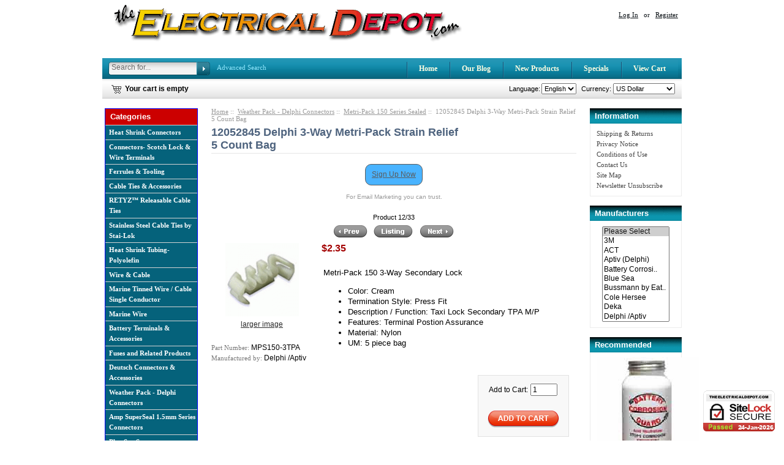

--- FILE ---
content_type: text/html; charset=iso-8859-1
request_url: https://theelectricaldepot.com/weather-pack-delphi-connectors/metri-pack-150-series-sealed/12052845-delphi-3-way-metri-pack-strain-relief-br-5-count-bag
body_size: 20574
content:
<!DOCTYPE html PUBLIC "-//W3C//DTD XHTML 1.0 Transitional//EN" "http://www.w3.org/TR/xhtml1/DTD/xhtml1-transitional.dtd">
<html xmlns="http://www.w3.org/1999/xhtml" dir="ltr" lang="en">
<head>
<title>12052845 Delphi 3-Way Metri-Pack Strain Relief 5 Count Bag [MPS150-3TPA] - $2.35 : TheElectricalDepot.com!, Electrical Connectors and Much More!</title>
<meta http-equiv="Content-Type" content="text/html; charset=iso-8859-1" />
<meta name="keywords" content="12052845 Delphi 3-Way Metri-Pack Strain Relief 5 Count Bag [MPS150-3TPA] Connectors- Scotch Lock &amp; Wire Terminals Battery Terminals &amp; Accessories Cable Ties &amp; Accessories Circuit Breakers Cole-Hersee Products Weather Pack - Delphi Connectors Fuses and Related Products Heat Shrink Tubing- Polyolefin Relays 3M Tape &amp; Self Fusing Tape Tools For Wiring &amp; Cabling Wire &amp; Cable Wire Marker &amp; Labels Deutsch Connectors &amp; Accessories Heat Shrink Connectors Wire Covering &amp; Protection Blue Sea Systems DURHAM Compartment Boxes &amp; Racks Free Downloads Marine Wire Stainless Steel Cable Ties by Stai-Lok Ferrules &amp; Tooling USB Chargers / Power Points General Technologies Corp - Engine Ignition Analyzer EPHA ® Hose Protectors Marine Tinned Wire / Cable Single Conductor Connector Assortment Kits RETYZ™ Releasable Cable Ties Amp SuperSeal 1.5mm Series Connectors ecommerce, open source, shop, online shopping" />
<meta name="description" content="TheElectricalDepot.com! 12052845 Delphi 3-Way Metri-Pack Strain Relief 5 Count Bag [MPS150-3TPA] - Metri-Pack 150 3-Way Secondary Lock&nbsp; Color: Cream&nbsp; Termination Style: Press Fit&nbsp; Description / Function: Taxi Lock Secondary TPA M/P&nbsp; Features: Terminal Postion Assurance&nbsp; Material: Nylon&nbsp; UM: 5 piece bag " />
<meta http-equiv="imagetoolbar" content="no" />
<meta name="author" content="The Electrical Depot.com" />
<meta name="generator" content="shopping cart program by Zen Cart&reg;, http://www.zen-cart.com eCommerce" />
<meta name="viewport" content="width=device-width, initial-scale=1" />
<base href="https://theelectricaldepot.com/" />
<link rel="canonical" href="https://theelectricaldepot.com/weather-pack-delphi-connectors/metri-pack-150-series-sealed/12052845-delphi-3-way-metri-pack-strain-relief-br-5-count-bag" />

<link rel="stylesheet" type="text/css" href="includes/templates/electronics_blue/css/style_gxconveyor.css" />
<link rel="stylesheet" type="text/css" href="includes/templates/electronics_blue/css/style_imagehover.css" />
<link rel="stylesheet" type="text/css" href="includes/templates/electronics_blue/css/styles_gxbanner.css" />
<link rel="stylesheet" type="text/css" href="includes/templates/electronics_blue/css/stylesheet4.css" />
<link rel="stylesheet" type="text/css" href="includes/templates/electronics_blue/css/stylesheet_categories_menu.css" />
<link rel="stylesheet" type="text/css" href="includes/templates/electronics_blue/css/stylesheet_css_buttons.css" />
<link rel="stylesheet" type="text/css" href="includes/templates/electronics_blue/css/stylesheet_footer_menu.css" />
<link rel="stylesheet" type="text/css" href="includes/templates/electronics_blue/css/stylesheet_product_tags.css" />
<link rel="stylesheet" type="text/css" href="includes/templates/electronics_blue/css/stylesheet_social_sidebar.css" />
<link rel="stylesheet" type="text/css" media="print" href="includes/templates/electronics_blue/css/print_stylesheet.css" />

<script type="text/javascript">window.jQuery || document.write(unescape('%3Cscript type="text/javascript" src="//code.jquery.com/jquery-1.12.0.min.js"%3E%3C/script%3E'));</script>
<script type="text/javascript">window.jQuery || document.write(unescape('%3Cscript type="text/javascript" src="includes/templates/electronics_blue/jscript/jquery.min.js"%3E%3C/script%3E'));</script>

<script type="text/javascript" src="includes/templates/electronics_blue/jscript/jscript_imagehover.js"></script>
<script type="text/javascript" src="includes/modules/pages/product_info/jscript_textarea_counter.js"></script>

<script src="https://ajax.googleapis.com/ajax/libs/jquery/1.8.2/jquery.min.js"  type="text/javascript"></script>


<script type="text/javascript"><!--
function popupWindow(url) {
  window.open(url,'popupWindow','toolbar=no,location=no,directories=no,status=no,menubar=no,scrollbars=no,resizable=yes,copyhistory=no,width=100,height=100,screenX=150,screenY=150,top=150,left=150')
}
function popupWindowPrice(url) {
  window.open(url,'popupWindow','toolbar=no,location=no,directories=no,status=no,menubar=no,scrollbars=yes,resizable=yes,copyhistory=no,width=600,height=400,screenX=150,screenY=150,top=150,left=150')
}
//--></script>
<script>
  (function(i,s,o,g,r,a,m){i['GoogleAnalyticsObject']=r;i[r]=i[r]||function(){
  (i[r].q=i[r].q||[]).push(arguments)},i[r].l=1*new Date();a=s.createElement(o),
  m=s.getElementsByTagName(o)[0];a.async=1;a.src=g;m.parentNode.insertBefore(a,m)
  })(window,document,'script','https://www.google-analytics.com/analytics.js','ga');

  ga('create', 'UA-85175759-1', 'auto');
  ga('send', 'pageview');

</script>
<script src="//platform-api.sharethis.com/js/sharethis.js#property=5b0dc854461c950011909a57&product=inline-share-buttons"></script>

</head>

<body id="productinfoBody">
<div id="body_wrapper">

<div class="mainWrapper">


<!--bof-header logo and navigation display-->

<div id="headerWrapper">
 <div id="header">
	<div id="logoWrapper" class="float-left">
	    <div id="logo"><a href="https://theelectricaldepot.com/"><img src="includes/templates/electronics_blue/images/logo.gif" alt="Designed by Priscilla" title=" Designed by Priscilla " width="583" height="72" /></a></div>
	</div>
		<!--bof-header ezpage links-->
		<div class="topper-menu float-right">
								</div>
		<!--eof-header ezpage links-->

		<div class="clearRight"></div>

		<!--login section-->
		<div id="login_logout_section" class="float-right">
		<ul class="list-style-none inline-list">
	    <li><a href="https://theelectricaldepot.com/login">Log In</a></li>
		<li>or</li>
	    <li><a href="https://theelectricaldepot.com/create_account">Register</a></li>
		</ul>

		</div>
		<!--/login section-->

 </div>
 



<!--eof-header logo and navigation display-->

<!--bof-optional categories tabs navigation display-->
<!--eof-optional categories tabs navigation display-->


<div id="top_nav">

<div class="top-nav-left"></div>

<div class="search-header float-left">
    <form name="quick_find_header" action="https://theelectricaldepot.com/index.php?main_page=advanced_search_result" method="get"><input type="hidden" name="main_page" value="advanced_search_result" /><input type="hidden" name="search_in_description" value="1" /><div class="search-header-input"><input type="text" name="keyword" size="6" maxlength="30" style="width: 138px" value="Search for..." onfocus="if (this.value == 'Search for...') this.value = '';" onblur="if (this.value == '') this.value = 'Search for...';" /></div><input class="button-search-header" type="image" src="includes/templates/electronics_blue/images/search_header_button.gif" value="Serch" /></form><script src="//platform-api.sharethis.com/js/sharethis.js#property=5b0dc854461c950011909a57&product=inline-share-buttons"></script>
	<div class="advanced_search float-left">
    <a href="index.php?main_page=advanced_search">Advanced Search</a>
    </div>
</div>

<div class="top-nav-right"></div>
	<ul class="list-style-none float-right">
	<!--li class="home-link"><a href="https://theelectricaldepot.com/"></a></li-->
	<li><a href="https://theelectricaldepot.com/">Home</a></li>
    <li><a href="//theelectricaldepot.com/blog/" target="_blank">Our Blog</a></li>

		<li class=""><a href="https://theelectricaldepot.com/products_new">New Products</a></li>

		<li class=""><a href="https://theelectricaldepot.com/specials">Specials</a></li>

		<li class=""><a href="https://theelectricaldepot.com/shopping_cart">View Cart</a></li>
	</ul>
</div>

<!-- tools section -->
<div id="tools_wrapper">
	<div id="tools-left"></div>
	<div id="tools-right"></div>

		<!-- header cart section -->
		<table class="align-center cart-header float-left">
		<tr>
			<td>
			<div id="cartBoxEmpty"><a href="https://theelectricaldepot.com/shopping_cart"><img class="cart-icon empty float-left" src="includes/templates/electronics_blue/images/spacer.gif" alt="" /></a>Your cart is empty</div>		
			</td>
					</tr>
		</table>
		<!-- /header cart section -->
		<div class="languages-wrapper float-right">
			<div class="float-right">
				<form name="currencies_form" action="https://theelectricaldepot.com/" method="get"><select id="select-currency" name="currency" onchange="this.form.submit();">
  <option value="USD" selected="selected">US Dollar</option>
  <option value="EUR">Euro</option>
  <option value="GBP">GB Pound</option>
  <option value="CAD">Canadian Dollar</option>
  <option value="AUD">Australian Dollar</option>
</select>
<input type="hidden" name="cPath" value="7_55" /><input type="hidden" name="products_id" value="284" /><input type="hidden" name="main_page" value="product_info" /></form>				<label class="float-right">&nbsp;&nbsp;Currency:</label>

				<div class="float-right">
				<form name="lang_form" action="https://theelectricaldepot.com/" method="get"><select id="select-language" name="language" onchange="this.form.submit();">
  <option value="en" selected="selected">English</option>
</select>
<input type="hidden" name="cPath" value="7_55" /><input type="hidden" name="products_id" value="284" /><input type="hidden" name="main_page" value="product_info" /></form>				<label class="float-right">Language:</label>
				</div>
			</div>
		</div>
		
</div><!-- /tools section -->


</div>

<table width="100%" border="0" cellspacing="0" cellpadding="0" id="contentMainWrapper">
  <tr>

 <td id="navColumnOne" class="columnLeft" style="width: 150px">
<div id="navColumnOneWrapper" style="width: 150px"><!--// bof: categoriescss //-->
<div class="leftBoxContainer" id="categoriescss" style="width: 150px">
<div class="sidebox-header-left "><h3 class="leftBoxHeading " id="categoriescssHeading">Categories</h3></div>
<div id="nav-cat"><ul class="level1"><li class="submenu">
<a href="https://theelectricaldepot.com/heat-shrink-connectors">Heat Shrink Connectors</a><ul class="level2"><li class="submenu">
<a href="https://theelectricaldepot.com/heat-shrink-connectors/nspa-krimpa-seal-trade-waterproof-wire-connectors">NSPA Krimpa-Seal&trade; Waterproof Wire Connectors</a><ul class="level3"><li>
<a href="https://theelectricaldepot.com/nspa-krimpa-seal-trade-waterproof-wire-connectors/22-24-awg-clear-waterproof-wire-connector">22-24 AWG Clear Waterproof Wire Connector</a></li><li>
<a href="https://theelectricaldepot.com/nspa-krimpa-seal-trade-waterproof-wire-connectors/20-18-awg-red-waterproof-wire-connector">20-18 AWG Red Waterproof Wire Connector</a></li><li>
<a href="https://theelectricaldepot.com/nspa-krimpa-seal-trade-waterproof-wire-connectors/16-14-awg-blue-waterproof-wire-connector">16-14 AWG Blue Waterproof Wire Connector</a></li><li>
<a href="https://theelectricaldepot.com/nspa-krimpa-seal-trade-waterproof-wire-connectors/12-10-awg-yellow-waterproof-wire-connector">12-10 AWG Yellow Waterproof Wire Connector</a></li><li>
<a href="https://theelectricaldepot.com/nspa-krimpa-seal-trade-waterproof-wire-connectors/8-gague-awg-red-waterproof-wire-connector">8 Gague AWG Red Waterproof Wire Connector</a></li><li>
<a href="https://theelectricaldepot.com/nspa-krimpa-seal-trade-waterproof-wire-connectors/step-down-butt-splice-waterproof-wire-connector">Step Down Butt Splice Waterproof Wire Connector</a></li></ul></li><li class="submenu">
<a href="https://theelectricaldepot.com/heat-shrink-connectors/nspa-multilink-trade-waterproof-wire-connectors">NSPA Multilink&trade; Waterproof Wire Connectors</a><ul class="level3"><li>
<a href="https://theelectricaldepot.com/nspa-multilink-trade-waterproof-wire-connectors/nspa-multilink-trade-22-18-awg-red-connectors">NSPA Multilink&trade; 22-18 AWG Red Connectors</a></li><li>
<a href="https://theelectricaldepot.com/nspa-multilink-trade-waterproof-wire-connectors/nspa-multilink-trade-16-14-awg-blue-wire-connectors">NSPA Multilink&trade; 16-14 AWG Blue  Wire Connectors</a></li><li>
<a href="https://theelectricaldepot.com/nspa-multilink-trade-waterproof-wire-connectors/nspa-multilink-trade-12-10-awg-yellow-wire-connectors">NSPA Multilink&trade; 12-10 AWG Yellow Wire Connectors</a></li><li>
<a href="https://theelectricaldepot.com/nspa-multilink-trade-waterproof-wire-connectors/nspa-multilink-trade-step-down-wire-connectors">NSPA Multilink&trade; Step Down Wire Connectors</a></li><li>
<a href="https://theelectricaldepot.com/nspa-multilink-trade-waterproof-wire-connectors/multilink-trade-ml5-20-22-24-awg-butt-connectors">Multilink&trade; ML5-20 22-24 AWG Butt Connectors</a></li></ul></li><li>
<a href="https://theelectricaldepot.com/heat-shrink-connectors/nspa-hydralink-inline-butt-wire-connectors">NSPA Hydralink Inline butt Wire Connectors</a></li><li>
<a href="https://theelectricaldepot.com/heat-shrink-connectors/hydralink-trade-closed-end-wire-connectors">Hydralink&trade; Closed End Wire Connectors</a></li><li>
<a href="https://theelectricaldepot.com/heat-shrink-connectors/tools-for-heat-shrink-connectors">Tools for Heat Shrink Connectors</a></li></ul></li><li class="submenu">
<a href="https://theelectricaldepot.com/3m-connectors-scotch-lock">Connectors- Scotch Lock &amp; Wire Terminals</a><ul class="level2"><li class="submenu">
<a href="https://theelectricaldepot.com/3m-connectors-scotch-lock/3m-nylon-terminals">3M  Nylon Terminals</a><ul class="level3"><li>
<a href="https://theelectricaldepot.com/-c-446">3M&trade;  Nylon Butt Connectors </a></li><li>
<a href="https://theelectricaldepot.com/3m-nylon-terminals/generic-nylon-butt-connectors-usa-made">Generic Nylon Butt Connectors USA Made</a></li><li class="submenu">
<a href="https://theelectricaldepot.com/3m-nylon-terminals/3m-trade-nylon-ring-terminals">3M&trade; Nylon Ring Terminals</a><ul class="level4"><li>
<a href="https://theelectricaldepot.com/3m-trade-nylon-ring-terminals/3m-trade-22-18-nylon-ring-terminals">3M&trade; 22-18 Nylon Ring Terminals</a></li><li>
<a href="https://theelectricaldepot.com/3m-trade-nylon-ring-terminals/3m-trade-16-14-nylon-ring-terminals">3M&trade; 16-14 Nylon Ring Terminals</a></li><li>
<a href="https://theelectricaldepot.com/3m-trade-nylon-ring-terminals/3m-trade-12-10-nylon-ring-terminals">3M&trade; 12-10 Nylon Ring Terminals</a></li><li>
<a href="https://theelectricaldepot.com/3m-trade-nylon-ring-terminals/3m-trade-8-awg-nylon-ring-terminals">3M&trade; 8 AWG Nylon Ring Terminals</a></li><li>
<a href="https://theelectricaldepot.com/3m-trade-nylon-ring-terminals/3m-trade-6-awg-nylon-ring-terminals">3M&trade; 6 AWG Nylon Ring Terminals</a></li><li>
<a href="https://theelectricaldepot.com/3m-trade-nylon-ring-terminals/3m-trade-4-awg-nylon-ring-terminals">3M&trade; 4 AWG Nylon Ring Terminals</a></li></ul></li><li class="submenu">
<a href="https://theelectricaldepot.com/3m-nylon-terminals/3m-trade-nylon-spade-terminals-forks">3M&trade; Nylon Spade Terminals Forks</a><ul class="level4"><li>
<a href="https://theelectricaldepot.com/-c-447">3M 22-18 Nylon Spade Terminals </a></li><li>
<a href="https://theelectricaldepot.com/3m-trade-nylon-spade-terminals-forks/3m-16-14-nylon-spade-terminals">3M 16-14 Nylon Spade Terminals</a></li><li>
<a href="https://theelectricaldepot.com/3m-trade-nylon-spade-terminals-forks/3m-12-10-nylon-spade-terminals">3M 12-10 Nylon Spade Terminals</a></li></ul></li><li class="submenu">
<a href="https://theelectricaldepot.com/3m-nylon-terminals/3m-trade-quick-slide-terminals">3M&trade; Quick Slide Terminals</a><ul class="level4"><li>
<a href="https://theelectricaldepot.com/3m-trade-quick-slide-terminals/3m-22-18-awg">3M 22-18 AWG</a></li><li>
<a href="https://theelectricaldepot.com/3m-trade-quick-slide-terminals/3m-16-14-awg">3M 16-14 AWG</a></li><li>
<a href="https://theelectricaldepot.com/3m-trade-quick-slide-terminals/3m-12-10-awg">3M 12-10 AWG</a></li><li>
<a href="https://theelectricaldepot.com/3m-trade-quick-slide-terminals/3m-piggyback-disconnects">3M Piggyback Disconnects</a></li></ul></li><li class="submenu">
<a href="https://theelectricaldepot.com/3m-nylon-terminals/disconnect-terminals">Disconnect Terminals</a><ul class="level4"><li>
<a href="https://theelectricaldepot.com/disconnect-terminals/3m-wire-pin-terminals">3M Wire Pin Terminals</a></li><li>
<a href="https://theelectricaldepot.com/disconnect-terminals/3m-insulated-bullet-snap-plugs">3M Insulated Bullet (Snap) Plugs</a></li><li>
<a href="https://theelectricaldepot.com/disconnect-terminals/molex-90-fully-insulated-female-flag-250">Molex 90° Fully Insulated Female Flag .250</a></li><li>
<a href="https://theelectricaldepot.com/disconnect-terminals/fully-insulated-flag-terminls-90-187-tab-width">Fully Insulated Flag Terminls 90° .187 Tab Width</a></li></ul></li><li>
<a href="https://theelectricaldepot.com/3m-nylon-terminals/nylon-insulated-hook-terminals">Nylon Insulated Hook Terminals</a></li><li>
<a href="https://theelectricaldepot.com/3m-nylon-terminals/nylon-multi-stud-terminals">Nylon Multi Stud Terminals</a></li></ul></li><li>
<a href="https://theelectricaldepot.com/3m-connectors-scotch-lock/3m-scotchlok-connectors">3M  Scotchlok  Connectors</a></li><li class="submenu">
<a href="https://theelectricaldepot.com/connectors-scotch-lock-wire-terminals/generic-nylon-wire-terminals-usa-made">Generic Nylon Wire Terminals  USA Made</a><ul class="level3"><li>
<a href="https://theelectricaldepot.com/generic-nylon-wire-terminals-usa-made/generic-nylon-butt-connectors-usa-made">Generic Nylon Butt Connectors USA Made</a></li></ul></li><li class="submenu">
<a href="https://theelectricaldepot.com/3m-connectors-scotch-lock/non-insulated-terminals">Non-Insulated Terminals</a><ul class="level3"><li>
<a href="https://theelectricaldepot.com/non-insulated-terminals/non-insulated-butt-connectors">Non-Insulated Butt Connectors</a></li><li>
<a href="https://theelectricaldepot.com/non-insulated-terminals/non-insulated-step-down-splices">Non Insulated Step Down Splices</a></li><li class="submenu">
<a href="https://theelectricaldepot.com/non-insulated-terminals/3m-trade-non-insulated-ring-terminals">Non-Insulated Ring Terminals</a><ul class="level4"><li>
<a href="https://theelectricaldepot.com/3m-trade-non-insulated-ring-terminals/3m-trade-22-18-non-insulated-rings">3M&trade; 22-18 Non- Insulated Rings</a></li><li>
<a href="https://theelectricaldepot.com/3m-trade-non-insulated-ring-terminals/3m-trade-16-14-non-insulated-rings">3M&trade; 16-14 Non- Insulated Rings</a></li><li>
<a href="https://theelectricaldepot.com/3m-trade-non-insulated-ring-terminals/3m-trade-12-10-non-insulated-rings">3M&trade; 12-10 Non- Insulated Rings</a></li><li>
<a href="https://theelectricaldepot.com/3m-trade-non-insulated-ring-terminals/3m-trade-8-gauge-non-insulated-rings">3M&trade; 8 Gauge Non-Insulated Rings</a></li><li>
<a href="https://theelectricaldepot.com/3m-trade-non-insulated-ring-terminals/3m-trade-6-gauge-non-insulated-rings">3M&trade; 6 Gauge Non-Insulated Rings</a></li><li>
<a href="https://theelectricaldepot.com/3m-trade-non-insulated-ring-terminals/3m-trade-4-gauge-non-insulated-rings">3M&trade; 4 Gauge Non-Insulated  Rings</a></li></ul></li><li class="submenu">
<a href="https://theelectricaldepot.com/non-insulated-terminals/3m-trade-non-insulated-spades-forks">Non Insulated Spades (Forks)</a><ul class="level4"><li>
<a href="https://theelectricaldepot.com/3m-trade-non-insulated-spades-forks/3m-trade-non-insulated-block-spades">3M&trade; Non Insulated Block Spades</a></li><li>
<a href="https://theelectricaldepot.com/3m-trade-non-insulated-spades-forks/3m-trade-non-insulated-snap-spades">3M&trade; Non Insulated Snap Spades</a></li></ul></li><li>
<a href="https://theelectricaldepot.com/non-insulated-terminals/non-insulated-quick-slides">Non Insulated Quick Slides</a></li></ul></li><li class="submenu">
<a href="https://theelectricaldepot.com/3m-connectors-scotch-lock/3m-trade-high-temperature-terminals"> High Temperature Terminals</a><ul class="level3"><li>
<a href="https://theelectricaldepot.com/3m-trade-high-temperature-terminals/3m-trade-high-temp-butt-connectors">3M&trade; High Temp Butt Connectors</a></li><li>
<a href="https://theelectricaldepot.com/3m-trade-high-temperature-terminals/3m-trade-high-temp-ringterminals">3M&trade; High Temp RingTerminals</a></li><li>
<a href="https://theelectricaldepot.com/3m-trade-high-temperature-terminals/3m-trade-high-temp-spade-forks">3M&trade; High Temp Spade-Forks</a></li><li>
<a href="https://theelectricaldepot.com/3m-trade-high-temperature-terminals/3m-trade-high-temp-block-spade-forks">3M&trade; High Temp Block Spade-Forks</a></li><li>
<a href="https://theelectricaldepot.com/3m-trade-high-temperature-terminals/3m-trade-high-temp-disconnects">3M&trade; High Temp Disconnects</a></li><li>
<a href="https://theelectricaldepot.com/3m-trade-high-temperature-terminals/3m-trade-high-temp-terminal-assortment-kit">3M&trade; High Temp Terminal Assortment / Kit</a></li></ul></li><li>
<a href="https://theelectricaldepot.com/3m-connectors-scotch-lock/closed-end-connectors">Closed End Crimp Wire Connectors</a></li><li>
<a href="https://theelectricaldepot.com/3m-connectors-scotch-lock/miscellaneous-250-disconnects-non-insulated">Miscellaneous .250 Disconnects Non-Insulated</a></li></ul></li><li class="submenu">
<a href="https://theelectricaldepot.com/ferrules-tooling">Ferrules &amp; Tooling</a><ul class="level2"><li>
<a href="https://theelectricaldepot.com/ferrules-tooling/single-insulated-ferrules">Single Insulated Ferrules</a></li><li>
<a href="https://theelectricaldepot.com/ferrules-tooling/twin-wire-ferrules">Twin Wire Ferrules</a></li><li>
<a href="https://theelectricaldepot.com/ferrules-tooling/ferrule-crimping-tools">Ferrule Crimping Tools</a></li></ul></li><li class="submenu">
<a href="https://theelectricaldepot.com/cable-ties-accessories">Cable Ties &amp; Accessories</a><ul class="level2"><li>
<a href="https://theelectricaldepot.com/cable-ties-accessories/standard-nylon-cable-ties">Standard Black Nylon Cable Ties</a></li><li>
<a href="https://theelectricaldepot.com/-c-452">Standard Natural Cable Ties</a></li><li>
<a href="https://theelectricaldepot.com/cable-ties-accessories/heavy-duty-cable-ties">Heavy Duty Cable Ties</a></li><li>
<a href="https://theelectricaldepot.com/cable-ties-accessories/colored-nylon-cable-ties-act-4-18lb-7-50lb">Colored Nylon Cable Ties ACT 4\" 18 lbs and 7\" 50 lbs </a></li><li>
<a href="https://theelectricaldepot.com/cable-ties-accessories/mounting-cable-ties">Mounting Cable Ties</a></li><li>
<a href="https://theelectricaldepot.com/cable-ties-accessories/specialty-ties">Specialty Ties</a></li><li>
<a href="https://theelectricaldepot.com/cable-ties-accessories/cable-tie-mounts">Cable Tie Mounts</a></li><li>
<a href="https://theelectricaldepot.com/cable-ties-accessories/cable-tie-tools">Cable Tie Tools</a></li><li>
<a href="https://theelectricaldepot.com/cable-ties-accessories/cable-tie-removal-tools">Cable Tie Removal Tools</a></li></ul></li><li>
<a href="https://theelectricaldepot.com/-c-415">RETYZ™ Releasable Cable Ties</a></li><li class="submenu">
<a href="https://theelectricaldepot.com/stainless-steel-cable-ties-by-stai-lok">Stainless Steel Cable Ties by Stai-Lok</a><ul class="level2"><li class="submenu">
<a href="https://theelectricaldepot.com/stainless-steel-cable-ties-by-stai-lok/stainless-roller-ball-ties-by-stai-lok-br-316-stainless">Stainless Roller Ball Ties by Stai-Lok<br>316 Stainless</a><ul class="level3"><li class="submenu">
<a href="https://theelectricaldepot.com/stainless-roller-ball-ties-by-stai-lok-br-316-stainless/316-stainless-uncoated-roller-ball-ties">316 Stainless Uncoated Roller Ball Ties</a><ul class="level4"><li>
<a href="https://theelectricaldepot.com/316-stainless-uncoated-roller-ball-ties/316-stainless-uncoated-roller-ball-ties-150lbs">316 Stainless Uncoated Roller Ball Ties 100lbs</a></li><li>
<a href="https://theelectricaldepot.com/316-stainless-uncoated-roller-ball-ties/316-stainless-uncoated-roller-ball-ties-300lbs">316 Stainless Uncoated Roller Ball Ties 250lbs</a></li><li>
<a href="https://theelectricaldepot.com/316-stainless-uncoated-roller-ball-ties/316-stainless-uncoated-roller-ball-ties-700lbs">316 Stainless Uncoated Roller Ball Ties 700lbs</a></li></ul></li><li class="submenu">
<a href="https://theelectricaldepot.com/stainless-roller-ball-ties-by-stai-lok-br-316-stainless/316-stainless-coated-roller-ball-ties">316 Stainless Coated Roller Ball Ties</a><ul class="level4"><li>
<a href="https://theelectricaldepot.com/316-stainless-coated-roller-ball-ties/316-stainless-coated-roller-ball-ties-150-lbs">316 Stainless Coated Roller Ball Ties 150 lbs</a></li><li>
<a href="https://theelectricaldepot.com/316-stainless-coated-roller-ball-ties/316-stainless-coated-roller-ball-ties-300-lbs">316 Stainless Coated Roller Ball Ties 300 lbs</a></li><li>
<a href="https://theelectricaldepot.com/316-stainless-coated-roller-ball-ties/316-stainless-coated-roller-ball-ties-700-lbs">316 Stainless Coated Roller Ball Ties 700 lbs</a></li></ul></li></ul></li></ul></li><li class="submenu">
<a href="https://theelectricaldepot.com/heat-shrink-tubing-polyolefin">Heat Shrink Tubing- Polyolefin</a><ul class="level2"><li>
<a href="https://theelectricaldepot.com/heat-shrink-tubing-polyolefin/4-1-high-adhesive-flexible-flow">4:1 High Adhesive Flexible Flow</a></li><li>
<a href="https://theelectricaldepot.com/heat-shrink-tubing-polyolefin/3m-2-1-thin-wall-heat-shrink">3M 2:1 Thin Wall Heat Shrink</a></li><li>
<a href="https://theelectricaldepot.com/heat-shrink-tubing-polyolefin/3m-3-1-dual-wall-flexible">3M 3:1 Dual Wall Flexible</a></li><li>
<a href="https://theelectricaldepot.com/heat-shrink-tubing-polyolefin/3m-3-1-heavy-wall-heat-shrink">3M 3:1 Heavy Wall Heat Shrink</a></li><li>
<a href="https://theelectricaldepot.com/heat-shrink-tubing-polyolefin/heat-shrink-assortment-kits">Heat Shrink Assortment Kits</a></li><li>
<a href="https://theelectricaldepot.com/heat-shrink-tubing-polyolefin/heat-shrink-tooling">Heat Shrink Tooling</a></li><li>
<a href="https://theelectricaldepot.com/heat-shrink-tubing-polyolefin/heat-shrink-special-3-1-dual-wall-colored">Heat Shrink Special 3:1 Dual Wall Colored</a></li></ul></li><li class="submenu">
<a href="https://theelectricaldepot.com/wire-cable">Wire &amp; Cable</a><ul class="level2"><li>
<a href="https://theelectricaldepot.com/wire-cable/general-purpose-primary-wire">General Purpose Primary Wire</a></li><li>
<a href="https://theelectricaldepot.com/wire-cable/starter-battery-cable">Starter (Battery) Cable</a></li><li>
<a href="https://theelectricaldepot.com/wire-cable/deka-jacketed-type-wire">Deka Jacketed Type Wire</a></li><li>
<a href="https://theelectricaldepot.com/wire-cable/trailer-wire-trailer-cable-rated-80">Trailer Wire, Trailer Cable  - Rated 80° C</a></li><li>
<a href="https://theelectricaldepot.com/wire-cable/abs-trailer-wire-trailer-cable-rated-80">ABS Trailer Wire, Trailer Cable  - Rated 80° C</a></li><li>
<a href="https://theelectricaldepot.com/wire-cable/rv-trailer-cable-7-conductor-rated-80">RV Trailer Cable 7 Conductor -  Rated 80° C</a></li><li>
<a href="https://theelectricaldepot.com/wire-cable/dual-booster-cable-wire">Dual Booster Cable Wire</a></li></ul></li><li class="submenu">
<a href="https://theelectricaldepot.com/marine-tinned-wire-cable-single-conductor">Marine Tinned Wire / Cable Single Conductor</a><ul class="level2"><li>
<a href="https://theelectricaldepot.com/marine-tinned-wire-cable-single-conductor/ul-csa-tinned-18-gauge-wire-rated-105">UL/CSA Tinned 18 Gauge Wire - Rated 105°C</a></li><li>
<a href="https://theelectricaldepot.com/marine-tinned-wire-cable-single-conductor/ul-listed-1426-tinned-16-gauge-csa-tew-awm">UL Listed 1426 Tinned 16 Gauge, CSA TEW/AWM</a></li><li>
<a href="https://theelectricaldepot.com/marine-tinned-wire-cable-single-conductor/ul-listed-1426-tinned-14-gauge-csa-tew-awm">UL Listed 1426 Tinned 14 Gauge, CSA TEW/AWM</a></li><li>
<a href="https://theelectricaldepot.com/marine-tinned-wire-cable-single-conductor/ul-listed-1426-tinned-12-gauge-csa-tew-awm">UL Listed 1426 Tinned 12 Gauge, CSA TEW/AWM</a></li><li>
<a href="https://theelectricaldepot.com/marine-tinned-wire-cable-single-conductor/ul-listed-1426-tinned-10-gauge-csa-tew-awm">UL Listed 1426 Tinned 10 Gauge, CSA TEW/AWM</a></li><li>
<a href="https://theelectricaldepot.com/marine-tinned-wire-cable-single-conductor/ul-listed-1426-tinned-8-gauge-csa-tew-awm">UL Listed 1426 Tinned 8 Gauge, CSA TEW/AWM</a></li><li>
<a href="https://theelectricaldepot.com/marine-tinned-wire-cable-single-conductor-ul-listed-1426-tinned-8-gauge-csa-tew-awm-c-395_407">UL Listed 1426 Tinned 6 Gauge, CSA TEW/AWM</a></li></ul></li><li class="submenu">
<a href="https://theelectricaldepot.com/marine-wire">Marine Wire</a><ul class="level2"><li class="submenu">
<a href="https://theelectricaldepot.com/marine-wire/shipboard-cable">Shipboard Cable</a><ul class="level3"><li class="submenu">
<a href="https://theelectricaldepot.com/shipboard-cable/abs-ieee45-rated">ABS &amp; IEEE45 Rated</a><ul class="level4"><li>
<a href="https://theelectricaldepot.com/abs-ieee45-rated/16-awg">16 AWG</a></li><li>
<a href="https://theelectricaldepot.com/abs-ieee45-rated/14-awg">14 AWG</a></li><li>
<a href="https://theelectricaldepot.com/abs-ieee45-rated/12-awg">12 AWG</a></li><li>
<a href="https://theelectricaldepot.com/abs-ieee45-rated/10-awg">10 AWG</a></li><li>
<a href="https://theelectricaldepot.com/abs-ieee45-rated/8-awg">8 AWG</a></li><li>
<a href="https://theelectricaldepot.com/abs-ieee45-rated/6-awg">6 AWG</a></li><li>
<a href="https://theelectricaldepot.com/abs-ieee45-rated/4-awg">4 AWG</a></li><li>
<a href="https://theelectricaldepot.com/abs-ieee45-rated/2-awg">2 AWG</a></li><li>
<a href="https://theelectricaldepot.com/abs-ieee45-rated/1-awg">1 AWG</a></li><li>
<a href="https://theelectricaldepot.com/abs-ieee45-rated/2-0-awg">2/0 AWG</a></li></ul></li><li class="submenu">
<a href="https://theelectricaldepot.com/shipboard-cable/lszh-shipboard-cable">LSZH Shipboard Cable</a><ul class="level4"><li>
<a href="https://theelectricaldepot.com/lszh-shipboard-cable/16-awg">16 AWG</a></li><li>
<a href="https://theelectricaldepot.com/lszh-shipboard-cable/14-awg">14 AWG</a></li><li>
<a href="https://theelectricaldepot.com/lszh-shipboard-cable/12-awg">12 AWG</a></li><li>
<a href="https://theelectricaldepot.com/lszh-shipboard-cable/10-awg">10 AWG</a></li><li>
<a href="https://theelectricaldepot.com/lszh-shipboard-cable/8-awg">8 AWG</a></li><li>
<a href="https://theelectricaldepot.com/lszh-shipboard-cable/6-awg">6 AWG</a></li><li>
<a href="https://theelectricaldepot.com/lszh-shipboard-cable/4-awg">4 AWG</a></li><li>
<a href="https://theelectricaldepot.com/lszh-shipboard-cable/2-awg">2 AWG</a></li><li>
<a href="https://theelectricaldepot.com/lszh-shipboard-cable/1-awg">1 AWG</a></li><li>
<a href="https://theelectricaldepot.com/lszh-shipboard-cable/1-0-awg">1/0 AWG</a></li><li>
<a href="https://theelectricaldepot.com/lszh-shipboard-cable/2-0-awg">2/0 AWG</a></li><li>
<a href="https://theelectricaldepot.com/lszh-shipboard-cable/3-0-awg">3/0 AWG</a></li><li>
<a href="https://theelectricaldepot.com/lszh-shipboard-cable/4-0-awg">4/0 AWG</a></li></ul></li></ul></li></ul></li><li class="submenu">
<a href="https://theelectricaldepot.com/battery-terminals-accessories">Battery Terminals &amp; Accessories</a><ul class="level2"><li>
<a href="https://theelectricaldepot.com/battery-terminals-accessories/battery-corrosion-guard">Battery Corrosion Guard</a></li><li class="submenu">
<a href="https://theelectricaldepot.com/battery-terminals-accessories/heavy-duty-lugs">Heavy Duty Lugs, Copper Tinned</a><ul class="level3"><li>
<a href="https://theelectricaldepot.com/heavy-duty-lugs/8-gauge"> 8 Gauge Heavy Duty </a></li><li>
<a href="https://theelectricaldepot.com/-c-444">6 Gauge Heavy Duty</a></li><li>
<a href="https://theelectricaldepot.com/heavy-duty-lugs/4-gauge">4 Gauge Heavy Duty</a></li><li>
<a href="https://theelectricaldepot.com/heavy-duty-lugs/1-2-gauge">1 &amp; 2 Gauge Heavy Duty</a></li><li>
<a href="https://theelectricaldepot.com/heavy-duty-lugs/1-0-awg">1/0  AWG Heavy Duty</a></li><li>
<a href="https://theelectricaldepot.com/heavy-duty-lugs/2-0-awg">2/0 AWG Heavy Duty</a></li><li>
<a href="https://theelectricaldepot.com/heavy-duty-lugs/3-0-awg">3/0 AWG Heavy  Duty</a></li><li>
<a href="https://theelectricaldepot.com/heavy-duty-lugs/4-0-awg">4/0 AWG Heavy Duty</a></li></ul></li><li>
<a href="https://theelectricaldepot.com/battery-terminals-accessories/heavy-duty-cable-butt-splices">Heavy Duty Cable Butt Splices</a></li><li class="submenu">
<a href="https://theelectricaldepot.com/battery-terminals-accessories/copper-tinned-lugs">Copper Tinned Lugs</a><ul class="level3"><li>
<a href="https://theelectricaldepot.com/copper-tinned-lugs/8-gauge">8 Gauge</a></li><li>
<a href="https://theelectricaldepot.com/copper-tinned-lugs/6-gauge">6 Gauge</a></li><li>
<a href="https://theelectricaldepot.com/copper-tinned-lugs/4-gauge">4 Gauge</a></li><li>
<a href="https://theelectricaldepot.com/copper-tinned-lugs/2-gauge">2 Gauge</a></li><li>
<a href="https://theelectricaldepot.com/copper-tinned-lugs/1-gauge">1 Gauge</a></li><li>
<a href="https://theelectricaldepot.com/copper-tinned-lugs/1-0-awg">1/0 AWG</a></li><li>
<a href="https://theelectricaldepot.com/copper-tinned-lugs/2-0-awg">2/0 AWG</a></li><li>
<a href="https://theelectricaldepot.com/copper-tinned-lugs/3-0-awg">3/0 AWG</a></li><li>
<a href="https://theelectricaldepot.com/copper-tinned-lugs/4-0-awg">4/0 AWG</a></li><li>
<a href="https://theelectricaldepot.com/copper-tinned-lugs/tinned-copper-cable-lug-assortment-4-gauge-4-0">Tinned Copper Cable Lug Assortment 4 Gauge - 4/0</a></li><li>
<a href="https://theelectricaldepot.com/-c-437">NSPA Lugs</a></li></ul></li><li>
<a href="https://theelectricaldepot.com/battery-terminals-accessories/copper-tinned-splices">Copper Tinned Splices</a></li><li>
<a href="https://theelectricaldepot.com/battery-terminals-accessories/heavy-wall-dual-lugs">Heavy Wall Dual Lugs</a></li><li class="submenu">
<a href="https://theelectricaldepot.com/battery-terminals-accessories/crimp-battery-terminals">Crimp Battery Terminals</a><ul class="level3"><li>
<a href="https://theelectricaldepot.com/crimp-battery-terminals/straight-clamp">Straight Clamp</a></li><li>
<a href="https://theelectricaldepot.com/crimp-battery-terminals/elbows">Elbows</a></li><li>
<a href="https://theelectricaldepot.com/crimp-battery-terminals/flag-connector">Flag Connector</a></li></ul></li><li>
<a href="https://theelectricaldepot.com/battery-terminals-accessories/battery-terminals">Battery Terminals</a></li><li class="submenu">
<a href="https://theelectricaldepot.com/battery-terminals-accessories/fusion-solder-battery-terminal-clamps-lugs">Fusion Solder Battery Terminal Clamps &amp; Lugs</a><ul class="level3"><li>
<a href="https://theelectricaldepot.com/fusion-solder-battery-terminal-clamps-lugs/fusion-straight-solder-battery-terminal-clamps">Fusion Straight Solder Battery Terminal Clamps</a></li><li>
<a href="https://theelectricaldepot.com/fusion-solder-battery-terminal-clamps-lugs/quickcable-fusion-solder-heavy-walled-lugs">QuickCable FUSION Solder Heavy Walled Lugs</a></li></ul></li><li>
<a href="https://theelectricaldepot.com/battery-terminals-accessories/battery-accessory-items">Battery Accessory Items</a></li><li>
<a href="https://theelectricaldepot.com/battery-terminals-accessories/solder-pellets-slugs">Solder Pellets / Slugs </a></li><li>
<a href="https://theelectricaldepot.com/battery-terminals-accessories/testing-and-specialty-clamps">Testing and Specialty Clamps</a></li><li>
<a href="https://theelectricaldepot.com/battery-terminals-accessories/tooling">Tooling</a></li><li>
<a href="https://theelectricaldepot.com/battery-terminals-accessories/booster-cables-clamps">Booster Jumper Cables &amp; Clamps</a></li></ul></li><li class="submenu">
<a href="https://theelectricaldepot.com/fuses-and-related-products">Fuses and Related Products</a><ul class="level2"><li>
<a href="https://theelectricaldepot.com/fuses-and-related-products/ato-blade-type-fuses">ATO Blade Type Fuses</a></li><li>
<a href="https://theelectricaldepot.com/fuses-and-related-products/mini-blade-fuses">Mini Blade Fuses</a></li><li>
<a href="https://theelectricaldepot.com/fuses-and-related-products/low-profile-mini-fuses">Low Profile Mini Fuses</a></li><li>
<a href="https://theelectricaldepot.com/fuses-and-related-products/maxi-blade-fuses">Maxi Blade Fuses</a></li><li>
<a href="https://theelectricaldepot.com/fuses-and-related-products/micro2-reg-micro2-reg-32v-blade-fuse">MICRO2&reg; - MICRO2&reg; 32V Blade Fuse</a></li><li>
<a href="https://theelectricaldepot.com/fuses-and-related-products/micro3-trade-micro3-reg-32v-blade-fuse">MICRO3&trade; - MICRO3&reg; 32V Blade Fuse</a></li><li>
<a href="https://theelectricaldepot.com/fuses-and-related-products/jcase-high-amp-fuse">JCASE High Amp Fuse</a></li><li>
<a href="https://theelectricaldepot.com/fuses-and-related-products/low-profile-jcase-fuses">Low Profile JCASE Fuses</a></li><li>
<a href="https://theelectricaldepot.com/fuses-and-related-products/mcase-cartridge-fuses-32v">MCASE® Cartridge Fuses 32V</a></li><li>
<a href="https://theelectricaldepot.com/fuses-and-related-products/mcase-slotted-cartridge-fuse">MCase® Slotted + Cartridge Fuse</a></li><li class="submenu">
<a href="https://theelectricaldepot.com/fuses-and-related-products/smart-glow-lighted-fuses-ato-atc-mini-atm-type">Smart Glow Lighted Fuses ATO/ATC - Mini/ATM Type</a><ul class="level3"><li>
<a href="https://theelectricaldepot.com/smart-glow-lighted-fuses-ato-atc-mini-atm-type/ato-atc-smart-glow-blade-fuses">ATO / ATC Smart Glow Blade Fuses</a></li><li>
<a href="https://theelectricaldepot.com/smart-glow-lighted-fuses-ato-atc-mini-atm-type/mini-atm-smart-glow-blade-fuses">Mini / ATM Smart Glow Blade Fuses</a></li></ul></li><li>
<a href="https://theelectricaldepot.com/fuses-and-related-products/agc-glass-fuses">AGC Glass Fuses</a></li><li>
<a href="https://theelectricaldepot.com/-c-427">SFE Glass Fuses</a></li><li>
<a href="https://theelectricaldepot.com/-c-426">Littelfuse GBC Torpedo Fuses</a></li><li class="submenu">
<a href="https://theelectricaldepot.com/fuses-and-related-products/high-amp-fuses">Bolt Down Type Fuses, Mega, ANL, MIDI, Class T</a><ul class="level3"><li>
<a href="https://theelectricaldepot.com/-c-450">MEGA Slow Blo Type Fuses</a></li><li>
<a href="https://theelectricaldepot.com/-c-449">ANL Limiter Fuses</a></li><li>
<a href="https://theelectricaldepot.com/-c-451">Littelfuse MIDI® Bolt-Down Time Delay Fuses</a></li><li>
<a href="https://theelectricaldepot.com/high-amp-fuses/high-amp-class-t-fuses">High Amp Class T Fuses</a></li></ul></li><li>
<a href="https://theelectricaldepot.com/fuses-and-related-products/littelfuse-zcase-single-mega-starter-fuses">Littelfuse ZCase Single MEGA/Starter Fuses</a></li><li>
<a href="https://theelectricaldepot.com/fuses-and-related-products/fuse-holders">Fuse Holders</a></li><li>
<a href="https://theelectricaldepot.com/fuses-and-related-products/fuse-blocks">Fuse Blocks</a></li><li>
<a href="https://theelectricaldepot.com/fuses-and-related-products/panel-mount-fuse-holders">Panel Mount Fuse Holders</a></li><li>
<a href="https://theelectricaldepot.com/fuses-and-related-products/fuse-testing-gtc-fuse-socket-tester-connectors">Fuse Testing &amp; GTC Fuse Socket Tester Connectors </a></li><li>
<a href="https://theelectricaldepot.com/fuses-and-related-products/fuse-assortment-kits">Fuse Assortment Kits</a></li></ul></li><li class="submenu">
<a href="https://theelectricaldepot.com/deutsch-connectors-accessories">Deutsch Connectors &amp; Accessories</a><ul class="level2"><li>
<a href="https://theelectricaldepot.com/deutsch-connectors-accessories/deutsch-dt-connectors">Deutsch DT Connectors</a></li><li>
<a href="https://theelectricaldepot.com/deutsch-connectors-accessories/deutsch-dt-series-accessories">Deutsch DT Series Accessories</a></li><li>
<a href="https://theelectricaldepot.com/deutsch-connectors-accessories/deutsch-dt-mounting-clips">Deutsch DT Mounting Clips</a></li><li>
<a href="https://theelectricaldepot.com/deutsch-connectors-accessories/deutsch-dt-detector-transparent-integrated-led">Deutsch DT Detector Transparent Integrated LED</a></li><li>
<a href="https://theelectricaldepot.com/deutsch-connectors-accessories/deutsch-dt-cable-seals">Deutsch DT Cable Seals</a></li><li>
<a href="https://theelectricaldepot.com/deutsch-connectors-accessories/deutsch-dtm-connectors-series">Deutsch DTM Connectors Series</a></li><li>
<a href="https://theelectricaldepot.com/deutsch-connectors-accessories/deutsch-dtmh-series-high-temp">Deutsch DTMH Series High Temp</a></li><li>
<a href="https://theelectricaldepot.com/deutsch-connectors-accessories/deutsch-dtp-connectors-series">Deutsch DTP Connectors Series</a></li><li>
<a href="https://theelectricaldepot.com/-c-408">Deutsch DTHD Connector Series</a></li><li>
<a href="https://theelectricaldepot.com/deutsch-connectors-accessories/deutsch-hd-connectors">Deutsch HD Connectors</a></li><li>
<a href="https://theelectricaldepot.com/deutsch-connectors-accessories/deutsch-hdp-20-series">Deutsch HDP 20 Series</a></li><li>
<a href="https://theelectricaldepot.com/deutsch-connectors-accessories/sealed-bus-bars">Sealed Bus Bars</a></li><li>
<a href="https://theelectricaldepot.com/deutsch-connectors-accessories/deutsch-drc-series-connectors">Deutsch DRC Series Connectors</a></li><li>
<a href="https://theelectricaldepot.com/-c-440">Deutsch Terminals Pins &amp; Sockets</a></li><li>
<a href="https://theelectricaldepot.com/-c-428">Deutsch Stamped &amp; Formed Terminals</a></li><li>
<a href="https://theelectricaldepot.com/deutsch-connectors-accessories/deutsch-removal-tools">Deutsch Removal Tools</a></li><li class="submenu">
<a href="https://theelectricaldepot.com/deutsch-connectors-accessories/deutsch-wedges-dt-dtm-dtp">Deutsch Wedges DT, DTM, DTP</a><ul class="level3"><li>
<a href="https://theelectricaldepot.com/deutsch-wedges-dt-dtm-dtp/dt-wedgelocks">DT Wedgelocks</a></li><li>
<a href="https://theelectricaldepot.com/deutsch-wedges-dt-dtm-dtp/dtm-wedgelocks">DTM Wedgelocks</a></li><li>
<a href="https://theelectricaldepot.com/deutsch-wedges-dt-dtm-dtp/dtp-wedgelocks">DTP Wedgelocks</a></li></ul></li><li>
<a href="https://theelectricaldepot.com/deutsch-connectors-accessories/deutsch-tooling-crimpers">Deutsch Tooling Crimpers</a></li><li class="submenu">
<a href="https://theelectricaldepot.com/deutsch-connectors-accessories/deutsch-ready-made-assembly-kits">Deutsch Ready Made Assembly Kits</a><ul class="level3"><li>
<a href="https://theelectricaldepot.com/deutsch-ready-made-assembly-kits/dt-series-kits">DT Series Kits</a></li><li class="submenu">
<a href="https://theelectricaldepot.com/deutsch-ready-made-assembly-kits/dtm-series-kits">DTM Series Kits</a><ul class="level4"><li>
<a href="https://theelectricaldepot.com/dtm-series-kits/dtm-series-kits">DTM Series Kits</a></li></ul></li><li>
<a href="https://theelectricaldepot.com/deutsch-ready-made-assembly-kits/dtp-series-kits">DTP Series Kits</a></li></ul></li><li>
<a href="https://theelectricaldepot.com/deutsch-connectors-accessories/deutsch-connector-kit">Deutsch Connector Kit</a></li><li>
<a href="https://theelectricaldepot.com/deutsch-connectors-accessories/other-deutsch-items-accessories">Other Deutsch Items &amp; Accessories</a></li></ul></li><li class="submenu">
<a href="https://theelectricaldepot.com/weather-pack-delphi-connectors">Weather Pack - Delphi Connectors</a><ul class="level2"><li>
<a href="https://theelectricaldepot.com/-c-420">Delphi Weather Pack Connectors</a></li><li>
<a href="https://theelectricaldepot.com/weather-pack-delphi-connectors/weather-pack-wire-harnesses">Weather Pack Wire Harnesses</a></li><li>
<a href="https://theelectricaldepot.com/weather-pack-delphi-connectors/metri-pack-150-series-sealed">Metri-Pack 150 Series Sealed</a></li><li>
<a href="https://theelectricaldepot.com/weather-pack-delphi-connectors/metri-pack-150-2-pull-to-seat">Metri-Pack 150.2 Pull-To-Seat</a></li><li>
<a href="https://theelectricaldepot.com/weather-pack-delphi-connectors/metri-pack-280-series-sealed">Metri-Pack 280 Series Sealed</a></li><li>
<a href="https://theelectricaldepot.com/weather-pack-delphi-connectors/metri-pack-480-series-sealed">Metri Pack 480 Series Sealed</a></li><li>
<a href="https://theelectricaldepot.com/weather-pack-delphi-connectors/metri-pack-630-series-sealed">Metri Pack 630 Series Sealed</a></li><li>
<a href="https://theelectricaldepot.com/weather-pack-delphi-connectors/delphi-packard-metri-pack-56">Delphi Packard Metri-Pack 56</a></li><li>
<a href="https://theelectricaldepot.com/weather-pack-delphi-connectors/delphi-56-series-ring-terminals">Delphi 56 Series Ring Terminals</a></li><li>
<a href="https://theelectricaldepot.com/weather-pack-delphi-connectors/metri-pack-150-unsealed-series">Metri-Pack 150 UnSealed Series</a></li><li>
<a href="https://theelectricaldepot.com/weather-pack-delphi-connectors/delphi-metri-pack-280-unsealed">Delphi Metri-Pack 280 Unsealed</a></li><li>
<a href="https://theelectricaldepot.com/weather-pack-delphi-connectors/weather-pack-terminals-seals">Weather Pack Terminals &amp; Seals</a></li><li>
<a href="https://theelectricaldepot.com/weather-pack-delphi-connectors/delphi-weather-metri-pack-tools">Delphi - Weather / Metri Pack Tools</a></li><li>
<a href="https://theelectricaldepot.com/weather-pack-delphi-connectors/delphi-weather-pack-removal-tools">Delphi, Weather Pack Removal Tools</a></li><li>
<a href="https://theelectricaldepot.com/weather-pack-delphi-connectors/ducon-terminal-removal-tools">Ducon Terminal Removal Tools</a></li><li>
<a href="https://theelectricaldepot.com/weather-pack-delphi-connectors/delphi-gt-150-series-sealed-connectors">Delphi GT 150 Series Sealed Connectors</a></li><li>
<a href="https://theelectricaldepot.com/weather-pack-delphi-connectors/gm-delphi-terminal-assortment">GM - Delphi Terminal Assortment</a></li><li>
<a href="https://theelectricaldepot.com/weather-pack-delphi-connectors/special">Special Aptiv Delphi Connectors &amp; Terminals</a></li></ul></li><li>
<a href="https://theelectricaldepot.com/-c-445">Amp SuperSeal 1.5mm Series Connectors</a></li><li>
<a href="https://theelectricaldepot.com/blue-sea-systems">Blue Sea  Systems</a></li><li class="submenu">
<a href="https://theelectricaldepot.com/cole-hersee-products">Cole-Hersee Products</a><ul class="level2"><li>
<a href="https://theelectricaldepot.com/cole-hersee-products/cole-hersee-rocker-switches">Cole Hersee Rocker Switches</a></li><li>
<a href="https://theelectricaldepot.com/cole-hersee-products/cole-hersee-toggle-switches">Cole Hersee Toggle Switches</a></li><li>
<a href="https://theelectricaldepot.com/cole-hersee-products/cole-hersee-push-button-switches">Cole Hersee Push Button Switches</a></li><li>
<a href="https://theelectricaldepot.com/cole-hersee-products/cole-hersee-keyed-switches">Cole Hersee Keyed Switches</a></li><li>
<a href="https://theelectricaldepot.com/cole-hersee-products/cole-hersee-momentary-switches">Cole Hersee Momentary Switches</a></li><li>
<a href="https://theelectricaldepot.com/cole-hersee-products/cole-hersee-led-pilot-lights">Cole Hersee LED Pilot Lights</a></li><li>
<a href="https://theelectricaldepot.com/cole-hersee-products/cole-hersee-battery-related-item">Cole Hersee Battery Related Item</a></li><li>
<a href="https://theelectricaldepot.com/cole-hersee-products/cole-hersee-circuit-protection">Cole Hersee Circuit Protection</a></li><li>
<a href="https://theelectricaldepot.com/cole-hersee-products/cole-hersee-solenoids-relays">Cole Hersee Solenoids &amp; Relays</a></li><li>
<a href="https://theelectricaldepot.com/cole-hersee-products/cole-hersee-electronics-devices">Cole Hersee Electronics Devices</a></li><li>
<a href="https://theelectricaldepot.com/cole-hersee-products/cole-hersee-warning-devices">Cole Hersee WARNING Devices</a></li><li>
<a href="https://theelectricaldepot.com/cole-hersee-products/cole-hersee-rotary-headlamp">Cole Hersee Rotary &amp; Headlamp</a></li><li>
<a href="https://theelectricaldepot.com/cole-hersee-products/flexmod-smart-battery-isolators">FlexMod Smart Battery Isolators</a></li></ul></li><li class="submenu">
<a href="https://theelectricaldepot.com/relays">Relays</a><ul class="level2"><li>
<a href="https://theelectricaldepot.com/relays-high-power-relays-c-12_442">Power Relays</a></li><li>
<a href="https://theelectricaldepot.com/relays/high-capacity-and-standard-relay">High Capacity and Standard Relay</a></li><li>
<a href="https://theelectricaldepot.com/relays/micro-automotive-relays">Micro Automotive Relays</a></li><li>
<a href="https://theelectricaldepot.com/relays/iso-280-micro-relays">ISO 280 Micro Relays</a></li><li>
<a href="https://theelectricaldepot.com/relays/omron-general-purpose-relays">Omron General Purpose Relays</a></li><li>
<a href="https://theelectricaldepot.com/relays/hongfa-hfv912-zsr-d257-280-micro-relay-12vdc-35a-spdt">Hongfa HFV9-G/12-ZSR-D257, 280 Micro Relay, 12VDC, 35A, SPDT</a></li><li>
<a href="https://theelectricaldepot.com/relays/relay-connectors-terminals">Relay Connectors &amp; Terminals</a></li></ul></li><li class="submenu">
<a href="https://theelectricaldepot.com/circuit-breakers">Circuit Breakers</a><ul class="level2"><li>
<a href="https://theelectricaldepot.com/circuit-breakers-hi-amp-manual-switchable-circuit-breakers-c-5_424">Hi-Amp Manual &amp; Switchable Circuit Breakers</a></li><li class="submenu">
<a href="https://theelectricaldepot.com/circuit-breakers/short-stop-circuit-breaker-stud-mount-type">Short Stop Circuit Breaker Stud Mount Type</a><ul class="level3"><li>
<a href="https://theelectricaldepot.com/short-stop-circuit-breaker-stud-mount-type/short-stop-circuit-breakers-type-i-auto-reset">Short Stop Circuit Breakers Type I Auto Reset</a></li><li>
<a href="https://theelectricaldepot.com/short-stop-circuit-breaker-stud-mount-type/short-stop-circuit-breakers-type-ii-modified">Short Stop Circuit Breakers Type II Modified</a></li><li>
<a href="https://theelectricaldepot.com/short-stop-circuit-breaker-stud-mount-type/short-stop-circuit-breakers-type-iii-manual">Short Stop Circuit Breakers Type III Manual</a></li></ul></li><li>
<a href="https://theelectricaldepot.com/circuit-breakers/circuit-breaker-boot">Circuit Breaker Boot</a></li><li>
<a href="https://theelectricaldepot.com/circuit-breakers/circuit-breakers-low-profile">Eaton Bussmann Series 227 Low Profile ATC Circuit Breaker, Type III</a></li><li class="submenu">
<a href="https://theelectricaldepot.com/circuit-breakers/circuit-breakers-blade-type-12v">Circuit Breakers Blade Type 12v</a><ul class="level3"><li>
<a href="https://theelectricaldepot.com/circuit-breakers-blade-type-12v/type-i-automatic-reset">Type I Automatic Reset</a></li><li>
<a href="https://theelectricaldepot.com/circuit-breakers-blade-type-12v/type-ii-modified-reset">Type II Modified Reset</a></li><li>
<a href="https://theelectricaldepot.com/circuit-breakers-blade-type-12v/type-iii-manual-reset">Type III Manual Reset</a></li></ul></li></ul></li><li class="submenu">
<a href="https://theelectricaldepot.com/3m-tape-self-fusing-tape">3M Tape &amp; Self Fusing Tape</a><ul class="level2"><li>
<a href="https://theelectricaldepot.com/3m-tape-self-fusing-tape/3m-electrical-tapes">3M Electrical Tapes</a></li><li>
<a href="https://theelectricaldepot.com/3m-tape-self-fusing-tape/3m-scotch-35-color-electrical-tape">3M Scotch® 35 Color Electrical Tape</a></li><li>
<a href="https://theelectricaldepot.com/3m-tape-self-fusing-tape/3m-130c-linerless-tape">Scotch® Linerless Rubber Splicing Tape 130C Tape</a></li><li>
<a href="https://theelectricaldepot.com/3m-tape-self-fusing-tape/3m-glass-cloth-27-tape">3M Glass Cloth 27 Tape</a></li><li>
<a href="https://theelectricaldepot.com/3m-tape-self-fusing-tape/3m-cotton-friction-tape">3M Cotton Friction Tape</a></li><li>
<a href="https://theelectricaldepot.com/3m-tape-self-fusing-tape/scotch-reg-fire-retardant-tape-77">Scotch&reg; Fire Retardant Tape 77</a></li><li>
<a href="https://theelectricaldepot.com/3m-tape-self-fusing-tape/wrap-n-seal-self-fusing-tape">Wrap 'N Seal Self Fusing Tape</a></li></ul></li><li class="submenu">
<a href="https://theelectricaldepot.com/wire-covering-protection">Wire Covering &amp; Protection</a><ul class="level2"><li>
<a href="https://theelectricaldepot.com/wire-covering-protection/split-loom-tubing-black">Split Loom Tubing - Black</a></li><li class="submenu">
<a href="https://theelectricaldepot.com/wire-covering-protection/braided-sleeving-techflex">Braided Sleeving Techflex</a><ul class="level3"><li>
<a href="https://theelectricaldepot.com/braided-sleeving-techflex/clean-cut-expandable-sleeving">Clean Cut Expandable Sleeving</a></li><li>
<a href="https://theelectricaldepot.com/braided-sleeving-techflex/techflex-flexo-reg-f6-wrap-split-braided-sleev">Techflex Flexo&reg; F6 Wrap Split Braided Sleev</a></li><li>
<a href="https://theelectricaldepot.com/braided-sleeving-techflex/flexo-pet">Flexo PET</a></li><li>
<a href="https://theelectricaldepot.com/braided-sleeving-techflex/overexpanded">Overexpanded</a></li><li>
<a href="https://theelectricaldepot.com/braided-sleeving-techflex/tight-weave-braided-sleeving">Tight Weave Braided Sleeving</a></li></ul></li><li>
<a href="https://theelectricaldepot.com/wire-covering-protection/loom-insertion-tooling">Loom Insertion &amp; Tooling</a></li><li class="submenu">
<a href="https://theelectricaldepot.com/wire-covering-protection/colored-split-convoluted-wire-loom">Colored Split Convoluted Wire Loom</a><ul class="level3"><li>
<a href="https://theelectricaldepot.com/colored-split-convoluted-wire-loom/split-loom-red">Split Loom Red</a></li><li>
<a href="https://theelectricaldepot.com/colored-split-convoluted-wire-loom/split-loom-grey">Split Loom Grey</a></li><li>
<a href="https://theelectricaldepot.com/colored-split-convoluted-wire-loom/split-loom-blue">Split Loom Blue</a></li><li>
<a href="https://theelectricaldepot.com/colored-split-convoluted-wire-loom/split-loom-yellow">Split Loom Yellow</a></li><li>
<a href="https://theelectricaldepot.com/colored-split-convoluted-wire-loom/split-loom-green">Split Loom Green</a></li></ul></li></ul></li><li class="submenu">
<a href="https://theelectricaldepot.com/epha-hose-protectors">EPHA ® Hose Protectors</a><ul class="level2"><li>
<a href="https://theelectricaldepot.com/epha-hose-protectors/epha-hose-protectors">Epha ® Hose Protectors</a></li><li>
<a href="https://theelectricaldepot.com/epha-hose-protectors/hose-protectors-by-the-case">Hose Protectors by the Case with Ties</a></li></ul></li><li>
<a href="https://theelectricaldepot.com/wire-marker-labels">Wire Marker &amp; Labels</a></li><li class="submenu">
<a href="https://theelectricaldepot.com/tools-for-wiring-cabling">Tools For Wiring &amp; Cabling</a><ul class="level2"><li>
<a href="https://theelectricaldepot.com/tools-for-wiring-cabling/battery-tooling-items">Battery Tooling  Items</a></li><li class="submenu">
<a href="https://theelectricaldepot.com/tools-for-wiring-cabling/deutsch-tooling">Deutsch Tooling</a><ul class="level3"><li>
<a href="https://theelectricaldepot.com/deutsch-tooling/deutsch-crimp-tools">Deutsch Crimp Tools</a></li><li>
<a href="https://theelectricaldepot.com/deutsch-tooling/deutsch-terminal-removal-tools">Deutsch Terminal Removal Tools</a></li></ul></li><li>
<a href="https://theelectricaldepot.com/tools-for-wiring-cabling/delphi-weather-metri-pack">Delphi - Weather / Metri Pack</a></li><li>
<a href="https://theelectricaldepot.com/tools-for-wiring-cabling/wire-stripping-tools">Wire Stripping Tools</a></li><li>
<a href="https://theelectricaldepot.com/tools-for-wiring-cabling/heat-shrink-tooling">Heat Shrink Tooling</a></li><li>
<a href="https://theelectricaldepot.com/tools-for-wiring-cabling/crimping-type-tools">Crimping Type Tools</a></li><li>
<a href="https://theelectricaldepot.com/tools-for-wiring-cabling/cable-tie-tools">Cable Tie Tools</a></li><li>
<a href="https://theelectricaldepot.com/tools-for-wiring-cabling/speciality-tools-etc">Speciality Tools, Etc</a></li><li>
<a href="https://theelectricaldepot.com/tools-for-wiring-cabling/loom-insertion-tooling">Loom Insertion &amp; Tooling</a></li><li>
<a href="https://theelectricaldepot.com/tools-for-wiring-cabling/cable-tie-removal-tooling">Cable Tie Removal Tooling</a></li><li class="submenu">
<a href="https://theelectricaldepot.com/tools-for-wiring-cabling/pressmaster-high-quality-tools">Pressmaster High Quality Tools</a><ul class="level3"><li>
<a href="https://theelectricaldepot.com/pressmaster-high-quality-tools/pressmaster-high-quality-crimping-tools">Pressmaster High Quality Crimping Tools</a></li><li>
<a href="https://theelectricaldepot.com/pressmaster-high-quality-tools/pressmaster-high-quality-wire-stripping-tools">Pressmaster High Quality Wire Stripping Tools</a></li></ul></li></ul></li><li>
<a href="https://theelectricaldepot.com/usb-chargers-power-points">USB Chargers / Power Points</a></li><li>
<a href="https://theelectricaldepot.com/general-technologies-corp-engine-ignition-analyzer">General Technologies Corp - Engine Ignition Analyzer</a></li><li>
<a href="https://theelectricaldepot.com/assortment-kits">Connector Assortment Kits</a></li><li class="submenu">
<a href="https://theelectricaldepot.com/durham-compartment-boxes-racks">DURHAM Compartment Boxes &amp; Racks</a><ul class="level2"><li>
<a href="https://theelectricaldepot.com/durham-compartment-boxes-racks/durham-large-compartment-boxes">DURHAM Large Compartment Boxes</a></li><li>
<a href="https://theelectricaldepot.com/durham-compartment-boxes-racks/durham-drawer-racks-stands">Durham Drawer Racks &amp; Stands</a></li><li>
<a href="https://theelectricaldepot.com/durham-compartment-boxes-racks/durham-wire-racks">DURHAM Wire Racks</a></li></ul></li><li class="submenu">
<a href="https://theelectricaldepot.com/free-downloads">Free Downloads</a><ul class="level2"><li>
<a href="https://theelectricaldepot.com/free-downloads/battery-disconnect-switch-guide">Battery Disconnect Switch Guide</a></li><li>
<a href="https://theelectricaldepot.com/free-downloads/deutsch-removal-tools-pdf">Deutsch Removal Tools.pdf</a></li><li>
<a href="https://theelectricaldepot.com/free-downloads/fuse-selector-chart">Fuse selector chart</a></li><li>
<a href="https://theelectricaldepot.com/free-downloads/wire-information-chart">Wire Information Chart</a></li><li>
<a href="https://theelectricaldepot.com/free-downloads/delphi-extraction-tools">Delphi Extraction Tools</a></li><li>
<a href="https://theelectricaldepot.com/free-downloads/trailer-wiring-recommendations">Trailer Wiring Recommendations</a></li><li>
<a href="https://theelectricaldepot.com/free-downloads/assembly-instructions-pull-to-seat">Assembly Instructions Pull-To-Seat</a></li><li>
<a href="https://theelectricaldepot.com/free-downloads/wiring-guide">Wiring Guide</a></li><li>
<a href="https://theelectricaldepot.com/free-downloads/littelfuse-fuseology">Littelfuse Fuseology</a></li><li>
<a href="https://theelectricaldepot.com/free-downloads/deutsch-common-contact-system">Deutsch Common Contact System</a></li><li>
<a href="https://theelectricaldepot.com/free-downloads/multilink-sealed-crimp-solder-connectors">Multilink Sealed Crimp &amp; Solder Connectors</a></li><li>
<a href="https://theelectricaldepot.com/free-downloads/fuse-holder-brochure">Fuse Holder Brochure</a></li></ul></li></ul><ul class="level1"><li><a href="https://theelectricaldepot.com/specials">Specials ...</a></li></ul></div></div>
<!--// eof: categoriescss //-->
<!--// bof: search //-->
<div class="leftBoxContainer" id="search" style="width: 150px">
<div class="sidebox-header-left "><h3 class="leftBoxHeading " id="searchHeading"><label>Search</label></h3></div>
<div id="searchContent" class="sideBoxContent centeredContent"><form name="quick_find" action="https://theelectricaldepot.com/index.php?main_page=advanced_search_result" method="get"><input type="hidden" name="main_page" value="advanced_search_result" /><input type="hidden" name="search_in_description" value="1" /><input type="text" name="keyword" size="18" maxlength="100" style="width: 120px" onfocus="if (this.value == 'SEARCH_DEFAULT_TEXT') this.value = '';" onblur="if (this.value == '') this.value = 'SEARCH_DEFAULT_TEXT';" /><br /><input type="submit" value="Search" style="width: 50px" /><br /><a href="https://theelectricaldepot.com/advanced_search">Advanced Search</a></form></div></div>
<!--// eof: search //-->
<!--// bof: moreinformation //-->
<div class="leftBoxContainer" id="moreinformation" style="width: 150px">
<div class="sidebox-header-left "><h3 class="leftBoxHeading " id="moreinformationHeading">Links and Media</h3></div>
<div id="moreinformationContent" class="sideBoxContent">

<ul style="margin: 0; padding: 0; list-style-type: none;">
<li><a href="https://theelectricaldepot.com/page_2">Recommended links</a></li>
<li><a href="https://theelectricaldepot.com/page_3">Video information</a></li>
<li><a href="https://theelectricaldepot.com/page_4">How do you use our products?</a></li>
</ul>
</div></div>
<!--// eof: moreinformation //-->
<!--// bof: whatsnew //-->
<div class="leftBoxContainer" id="whatsnew" style="width: 150px">
<div class="sidebox-header-left "><h3 class="leftBoxHeading " id="whatsnewHeading">New Products - <a href="https://theelectricaldepot.com/products_new">Links</a></h3></div>
<div class="sideBoxContent centeredContent"><a href="https://theelectricaldepot.com/deutsch-connectors-accessories/deutsch-drc-series-connectors/drc12-40pa-drc-series-rectangular-connector-br-1-each"><img src="bmz_cache/5/5a48d089052e51e226bbf1e3805bc8cc.image.150x117.png" alt="DRC12-40PA DRC Series Rectangular Connector 1 Each" title=" DRC12-40PA DRC Series Rectangular Connector 1 Each " width="150" height="117" style="position:relative" onmouseover="showtrail('images/DRC12-40PA.jpg','DRC12-40PA DRC Series Rectangular Connector 1 Each',150,117,407,320,this,0,0,150,117);" onmouseout="hidetrail();"  /></a><a class="sidebox-products" href="https://theelectricaldepot.com/deutsch-connectors-accessories/deutsch-drc-series-connectors/drc12-40pa-drc-series-rectangular-connector-br-1-each">DRC12-40PA DRC Series Rectangular Connector<br />1 Each</a><div><span class="productBasePrice">$36.56</span></div></div><div class="sideBoxContent centeredContent"><a href="https://theelectricaldepot.com/cole-hersee-products/cole-hersee-solenoids-relays/solenoids-relays-cole-hersee-24450-12v-reversing-solenoid"><img src="bmz_cache/6/659a19650f68de4601b9718c46cd778e.image.150x122.png" alt="Solenoids & Relays: Cole Hersee 24450 12V Reversing Solenoid" title=" Solenoids & Relays: Cole Hersee 24450 12V Reversing Solenoid " width="150" height="122" style="position:relative" onmouseover="showtrail('images/24550.jpg','Solenoids &amp; Relays: Cole Hersee 24450 12V Reversing Solenoid',150,122,328,267,this,0,0,150,122);" onmouseout="hidetrail();"  /></a><a class="sidebox-products" href="https://theelectricaldepot.com/cole-hersee-products/cole-hersee-solenoids-relays/solenoids-relays-cole-hersee-24450-12v-reversing-solenoid">Solenoids & Relays: Cole Hersee 24450 12V Reversing Solenoid</a><div><span class="productBasePrice">$110.21</span></div></div><div class="sideBoxContent centeredContent"><a href="https://theelectricaldepot.com/deutsch-connectors-accessories/deutsch-drc-series-connectors/drc18-40sa-series-rectangular-connector-br-1-each"><img src="bmz_cache/3/3a88e801f230773f5c62f8c30c734146.image.150x112.png" alt="DRC18-40SA Series Rectangular Connector 1 Each" title=" DRC18-40SA Series Rectangular Connector 1 Each " width="150" height="112" style="position:relative" onmouseover="showtrail('images/DRC18-40SA.jpg','DRC18-40SA Series Rectangular Connector 1 Each',150,112,416,312,this,0,0,150,112);" onmouseout="hidetrail();"  /></a><a class="sidebox-products" href="https://theelectricaldepot.com/deutsch-connectors-accessories/deutsch-drc-series-connectors/drc18-40sa-series-rectangular-connector-br-1-each">DRC18-40SA Series Rectangular Connector<br />1 Each</a><div><span class="productBasePrice">$45.71</span></div></div></div>
<!--// eof: whatsnew //-->
</div></td>
    <td id="columnCenter" valign="top">
<!-- bof  breadcrumb -->
    <div id="navBreadCrumb">  <a href="https://theelectricaldepot.com/">Home</a>&nbsp;::&nbsp;
  <a href="https://theelectricaldepot.com/weather-pack-delphi-connectors">Weather Pack - Delphi Connectors</a>&nbsp;::&nbsp;
  <a href="https://theelectricaldepot.com/weather-pack-delphi-connectors/metri-pack-150-series-sealed">Metri-Pack 150 Series Sealed</a>&nbsp;::&nbsp;
12052845 Delphi 3-Way Metri-Pack Strain Relief<br />5 Count Bag
</div>
<!-- eof breadcrumb -->

<!-- bof upload alerts -->
<!-- eof upload alerts -->

<div class="centerColumn" id="productGeneral">

<!--bof Product Name-->
<h1 id="productName" class="productGeneral">12052845 Delphi 3-Way Metri-Pack Strain Relief<br />5 Count Bag</h1>
<!--eof Product Name-->
<!-- BEGIN: Constant Contact Email List Form Button --><div align="center"><a href="http://visitor.r20.constantcontact.com/d.jsp?llr=gu7lrspab&p=oi&m=1116239950470&sit=tdhydmoib&f=311ba1c9-d575-4e13-95da-269274995308" class="button" style="background-color: rgb(73, 179, 255); border: 1px solid rgb(91, 91, 91); color: rgb(91, 91, 91); display: inline-block; padding: 8px 10px; text-shadow: none; border-radius: 10px;">Sign Up Now</a><!-- BEGIN: Email Marketing you can trust --><div id="ctct_button_footer" style="font-family:Arial,Helvetica,sans-serif;font-size:10px;color:#999999;margin-top: 10px;" align="center">For Email Marketing you can trust.</div></div>
<br>


<!--bof Product details list  -->
<!--bof Form start-->
<form name="cart_quantity" action="https://theelectricaldepot.com/weather-pack-delphi-connectors/metri-pack-150-series-sealed/12052845-delphi-3-way-metri-pack-strain-relief-br-5-count-bag?action=add_product" method="post" enctype="multipart/form-data"><input type="hidden" name="securityToken" value="054120b19ee92de23e7455586e246e68" />
<!--eof Form start-->


<!--bof Category Icon -->
<!--eof Category Icon -->

<!--bof Prev/Next top position -->
<div class="navNextPrevWrapper centeredContent">
<p class="navNextPrevCounter">Product 12/33</p>
<div class="navNextPrevList"><a href="https://theelectricaldepot.com/weather-pack-delphi-connectors/metri-pack-150-series-sealed/12052641-delphi-metri-pack-150-2-way-female-sealed-br-bag-of-5"><img src="includes/templates/electronics_blue/buttons/english/button_prev.gif" alt="Previous" title=" Previous " width="64" height="28" /></a></div>

<div class="navNextPrevList"><a href="https://theelectricaldepot.com/weather-pack-delphi-connectors/metri-pack-150-series-sealed"><img src="includes/templates/electronics_blue/buttons/english/button_return_to_product_list.gif" alt="Return to the Product List" title=" Return to the Product List " width="71" height="28" /></a></div>

<div class="navNextPrevList"><a href="https://theelectricaldepot.com/weather-pack-delphi-connectors/metri-pack-150-series-sealed/12052848-delphi-6-way-female-metri-pack-150-sealed-br-5-per-bag"><img src="includes/templates/electronics_blue/buttons/english/button_next.gif" alt="Next" title=" Next " width="65" height="28" /></a></div>
</div><!--eof Prev/Next top position-->

<table class="product-detail-table" width="100%" border="0" cellpadding="0" cellspacing="0">
<tr>
	<td class="left-side-info">

<!--bof Main Product Image -->
 
<div id="productMainImage" class="centeredContent back">
<script language="javascript" type="text/javascript"><!--
document.write('<a href="javascript:popupWindow(\'https://theelectricaldepot.com/popup_image/pID/284\')"><img src="bmz_cache/c/c2b1ec6486473a3cdb3d790f1e830728.image.120x120.gif" alt="12052845 Delphi 3-Way Metri-Pack Strain Relief 5 Count Bag" title=" 12052845 Delphi 3-Way Metri-Pack Strain Relief 5 Count Bag " width="120" height="120" /></a><a href="javascript:popupWindow(\'https://theelectricaldepot.com/popup_image/pID/284\')"><br /><span class="imgLink">larger image</span></a>');
//--></script>
<noscript>
<a href="https://theelectricaldepot.com/popup_image/pID/284" target="_blank"><img src="bmz_cache/c/c2b1ec6486473a3cdb3d790f1e830728.image.120x120.gif" alt="12052845 Delphi 3-Way Metri-Pack Strain Relief 5 Count Bag" title=" 12052845 Delphi 3-Way Metri-Pack Strain Relief 5 Count Bag " width="120" height="120" /><br /><span class="imgLink">larger image</span></a></noscript>
</div><!--eof Main Product Image-->

<!--bof Product details list  -->
<ul id="productDetailsList" class="floatingBox back">
  <li><span class="product-info-label">Part Number: </span>MPS150-3TPA</li>
  
  
  <li><span class="product-info-label">Manufactured by: </span>Delphi /Aptiv</li>
</ul>
<br class="clearBoth" />
<!--eof Product details list -->


	</td>
	<td class="right-side-info">

<!--bof Product Price block -->
<span id="productPrices" class="productGeneral">
<span class="productBasePrice">$2.35</span></span>
<!--eof Product Price block -->

<!--bof free ship icon  -->
<!--eof free ship icon  -->

 <!--bof Product description -->
<div id="productDescription" class="productGeneral biggerText"><p style="padding: 0px; font-family: arial, helvetica, sans-serif; line-height: 17px;">
	Metri-Pack 150 3-Way Secondary Lock&nbsp;</p>
<ul style="font-family: arial, helvetica, sans-serif; line-height: 17px;">
	<li>
		Color: Cream&nbsp;</li>
	<li>
		Termination Style: Press Fit&nbsp;</li>
	<li>
		Description / Function: Taxi Lock Secondary TPA M/P&nbsp;</li>
	<li>
		Features: Terminal Postion Assurance&nbsp;</li>
	<li>
		Material: Nylon&nbsp;</li>
	<li>
		UM: 5 piece bag</li>
</ul></div>
<!--eof Product description -->



<!--bof Attributes Module -->
<!--eof Attributes Module -->


<!--bof Quantity Discounts table -->
<!--eof Quantity Discounts table -->


<br class="clearBoth" />

<!--bof Add to Cart Box -->
                  <div id="cartAdd">
    Add to Cart: <input type="text" name="cart_quantity" value="1" maxlength="6" size="4" /><br /><br /><input type="hidden" name="products_id" value="284" /><input type="image" src="includes/templates/electronics_blue/buttons/english/button_in_cart.gif" alt="Add to Cart" title=" Add to Cart " />          </div>
  <!--eof Add to Cart Box-->

	
	</td>
</tr>
</table>

<!--bof Additional Product Images -->
 <!--eof Additional Product Images -->

<!--bof Prev/Next bottom position -->
<!--eof Prev/Next bottom position -->

<!--bof Tell a Friend button -->
<!--eof Tell a Friend button -->

<!--bof Reviews button and count-->
<div id="productReviewLink" class="buttonRow back"><a href="https://theelectricaldepot.com/product_reviews_write/weather-pack-delphi-connectors/metri-pack-150-series-sealed/12052845-delphi-3-way-metri-pack-strain-relief-br-5-count-bag"><img src="includes/templates/electronics_blue/buttons/english/button_write_review.gif" alt="Write Review" title=" Write Review " width="116" height="28" /></a></div>
<br class="clearBoth" />
<!--eof Reviews button and count -->


<!--bof Product date added/available-->
<!--eof Product date added/available -->

<!--bof Product URL -->
<!--eof Product URL -->

<!--bof also purchased products module-->

<div class="centerBoxWrapper" id="alsoPurchased">
<h2 class="centerBoxHeading">Customers who bought this product also purchased...</h2>
    <div class="centerBoxContentsAlsoPurch float-left " style="width:33%;"><div class="columnar-product-info"><div class="columnar-product-img"><a href="https://theelectricaldepot.com/weather-pack-delphi-connectors/metri-pack-150-series-sealed/12052641-delphi-metri-pack-150-2-way-female-sealed-br-bag-of-5"><img src="bmz_cache/7/77d436355e4d8d6ade95bbcdbaa80cc0.image.80x80.gif" alt="12052641 Delphi Metri-Pack 150 2-Way Female Sealed Bag of 5" title=" 12052641 Delphi Metri-Pack 150 2-Way Female Sealed Bag of 5 " width="80" height="80" /></a></div><div class="product-box-name"><a href="https://theelectricaldepot.com/weather-pack-delphi-connectors/metri-pack-150-series-sealed/12052641-delphi-metri-pack-150-2-way-female-sealed-br-bag-of-5">12052641 Delphi Metri-Pack 150 2-Way Fem...</a></div></div><a class="detail-link" href="https://theelectricaldepot.com/weather-pack-delphi-connectors/metri-pack-150-series-sealed/12052641-delphi-metri-pack-150-2-way-female-sealed-br-bag-of-5">Details</a></div>
    <div class="centerBoxContentsAlsoPurch float-left " style="width:33%;"><div class="columnar-product-info"><div class="columnar-product-img"><a href="https://theelectricaldepot.com/weather-pack-delphi-connectors/metri-pack-150-series-sealed/12162000-delphi-metri-pack-150-2-way-male-sealed-br-bag-of-5"><img src="bmz_cache/b/bf03fc7045d9fa4b2b6ab05499c9b987.image.80x80.gif" alt="12162000 Delphi Metri-Pack 150 2-Way Male Sealed Bag of 5" title=" 12162000 Delphi Metri-Pack 150 2-Way Male Sealed Bag of 5 " width="80" height="80" /></a></div><div class="product-box-name"><a href="https://theelectricaldepot.com/weather-pack-delphi-connectors/metri-pack-150-series-sealed/12162000-delphi-metri-pack-150-2-way-male-sealed-br-bag-of-5">12162000 Delphi Metri-Pack 150 2-Way Mal...</a></div></div><a class="detail-link" href="https://theelectricaldepot.com/weather-pack-delphi-connectors/metri-pack-150-series-sealed/12162000-delphi-metri-pack-150-2-way-male-sealed-br-bag-of-5">Details</a></div>
    <div class="centerBoxContentsAlsoPurch float-left no-right-margin" style="width:33%;"><div class="columnar-product-info"><div class="columnar-product-img"><a href="https://theelectricaldepot.com/weather-pack-delphi-connectors/metri-pack-150-series-sealed/12052634-delphi-2-way-metri-pack-150-strain-relief-br-bag-of-5"><img src="bmz_cache/5/5b4424022b788510792f6ff6db309cc0.image.80x80.gif" alt="12052634 Delphi 2-Way Metri-Pack 150 Strain Relief Bag of 5" title=" 12052634 Delphi 2-Way Metri-Pack 150 Strain Relief Bag of 5 " width="80" height="80" /></a></div><div class="product-box-name"><a href="https://theelectricaldepot.com/weather-pack-delphi-connectors/metri-pack-150-series-sealed/12052634-delphi-2-way-metri-pack-150-strain-relief-br-bag-of-5">12052634 Delphi 2-Way Metri-Pack 150 Str...</a></div></div><a class="detail-link" href="https://theelectricaldepot.com/weather-pack-delphi-connectors/metri-pack-150-series-sealed/12052634-delphi-2-way-metri-pack-150-strain-relief-br-bag-of-5">Details</a></div>
<br class="clearBoth" />

    <div class="centerBoxContentsAlsoPurch float-left " style="width:33%;"><div class="columnar-product-info"><div class="columnar-product-img"><a href="https://theelectricaldepot.com/weather-pack-delphi-connectors/metri-pack-150-series-sealed/12110293-delphi-3-way-female-metri-pack-150-br-5-count-bag"><img src="bmz_cache/5/5548775d40bcc908cbeba103e01f0b94.image.80x80.gif" alt="12110293 Delphi 3-Way Female Metri-Pack 150 5 Count Bag" title=" 12110293 Delphi 3-Way Female Metri-Pack 150 5 Count Bag " width="80" height="80" /></a></div><div class="product-box-name"><a href="https://theelectricaldepot.com/weather-pack-delphi-connectors/metri-pack-150-series-sealed/12110293-delphi-3-way-female-metri-pack-150-br-5-count-bag">12110293 Delphi 3-Way Female Metri-Pack ...</a></div></div><a class="detail-link" href="https://theelectricaldepot.com/weather-pack-delphi-connectors/metri-pack-150-series-sealed/12110293-delphi-3-way-female-metri-pack-150-br-5-count-bag">Details</a></div>
    <div class="centerBoxContentsAlsoPurch float-left " style="width:33%;"><div class="columnar-product-info"><div class="columnar-product-img"><a href="https://theelectricaldepot.com/weather-pack-delphi-connectors/metri-pack-150-series-sealed/12129615-dellphi-3-way-metri-pack-150-male-sealed-br-5-count-bag"><img src="bmz_cache/a/a916cbb0d26e82283ad93dd3d027ad53.image.80x80.gif" alt="12129615 Dellphi 3-Way Metri-Pack 150 Male Sealed 5 Count Bag" title=" 12129615 Dellphi 3-Way Metri-Pack 150 Male Sealed 5 Count Bag " width="80" height="80" /></a></div><div class="product-box-name"><a href="https://theelectricaldepot.com/weather-pack-delphi-connectors/metri-pack-150-series-sealed/12129615-dellphi-3-way-metri-pack-150-male-sealed-br-5-count-bag">12129615 Dellphi 3-Way Metri-Pack 150 Ma...</a></div></div><a class="detail-link" href="https://theelectricaldepot.com/weather-pack-delphi-connectors/metri-pack-150-series-sealed/12129615-dellphi-3-way-metri-pack-150-male-sealed-br-5-count-bag">Details</a></div>
    <div class="centerBoxContentsAlsoPurch float-left no-right-margin" style="width:33%;"><div class="columnar-product-info"><div class="columnar-product-img"><a href="https://theelectricaldepot.com/weather-pack-delphi-connectors/metri-pack-150-series-sealed/12162144-delphi-4-way-female-metri-pack-150-br-5-count-bag"><img src="bmz_cache/a/a1f59cd6ecd105fc0548fadbc27ae2b1.image.80x80.gif" alt="12162144 Delphi 4-Way Female Metri-Pack 150 5 Count Bag" title=" 12162144 Delphi 4-Way Female Metri-Pack 150 5 Count Bag " width="80" height="80" /></a></div><div class="product-box-name"><a href="https://theelectricaldepot.com/weather-pack-delphi-connectors/metri-pack-150-series-sealed/12162144-delphi-4-way-female-metri-pack-150-br-5-count-bag">12162144 Delphi 4-Way Female Metri-Pack ...</a></div></div><a class="detail-link" href="https://theelectricaldepot.com/weather-pack-delphi-connectors/metri-pack-150-series-sealed/12162144-delphi-4-way-female-metri-pack-150-br-5-count-bag">Details</a></div>
<br class="clearBoth" />

    <div class="centerBoxContentsAlsoPurch float-left " style="width:33%;"><div class="columnar-product-info"><div class="columnar-product-img"><a href="https://theelectricaldepot.com/weather-pack-delphi-connectors/metri-pack-150-series-sealed/12162102-delphi-4-way-male-metri-pack-150-sealed-br-5-count-bag"><img src="bmz_cache/c/ce65e2e511e1c2596699367d35d8cb43.image.80x80.gif" alt="12162102 Delphi 4-Way Male Metri-Pack 150 Sealed 5 Count Bag" title=" 12162102 Delphi 4-Way Male Metri-Pack 150 Sealed 5 Count Bag " width="80" height="80" /></a></div><div class="product-box-name"><a href="https://theelectricaldepot.com/weather-pack-delphi-connectors/metri-pack-150-series-sealed/12162102-delphi-4-way-male-metri-pack-150-sealed-br-5-count-bag">12162102 Delphi 4-Way Male Metri-Pack 15...</a></div></div><a class="detail-link" href="https://theelectricaldepot.com/weather-pack-delphi-connectors/metri-pack-150-series-sealed/12162102-delphi-4-way-male-metri-pack-150-sealed-br-5-count-bag">Details</a></div>
    <div class="centerBoxContentsAlsoPurch float-left " style="width:33%;"><div class="columnar-product-info"><div class="columnar-product-img"><a href="https://theelectricaldepot.com/weather-pack-delphi-connectors/metri-pack-150-series-sealed/12047948-delphi-4-way-metri-pack-strain-relief-br-5-count-bag"><img src="bmz_cache/0/00ac6d08d69407ca9967b654e4e746ea.image.80x80.gif" alt="12047948 Delphi 4-Way Metri-Pack Strain Relief 5 Count Bag" title=" 12047948 Delphi 4-Way Metri-Pack Strain Relief 5 Count Bag " width="80" height="80" /></a></div><div class="product-box-name"><a href="https://theelectricaldepot.com/weather-pack-delphi-connectors/metri-pack-150-series-sealed/12047948-delphi-4-way-metri-pack-strain-relief-br-5-count-bag">12047948 Delphi 4-Way Metri-Pack Strain ...</a></div></div><a class="detail-link" href="https://theelectricaldepot.com/weather-pack-delphi-connectors/metri-pack-150-series-sealed/12047948-delphi-4-way-metri-pack-strain-relief-br-5-count-bag">Details</a></div>
    <div class="centerBoxContentsAlsoPurch float-left no-right-margin" style="width:33%;"><div class="columnar-product-info"><div class="columnar-product-img"><a href="https://theelectricaldepot.com/weather-pack-delphi-connectors/metri-pack-150-series-sealed/12052848-delphi-6-way-female-metri-pack-150-sealed-br-5-per-bag"><img src="bmz_cache/3/314acf8175edfe5135108d05282f1e4a.image.80x80.jpg" alt="12052848 Delphi 6-Way Female Metri-Pack 150 Sealed 5 per Bag" title=" 12052848 Delphi 6-Way Female Metri-Pack 150 Sealed 5 per Bag " width="80" height="80" /></a></div><div class="product-box-name"><a href="https://theelectricaldepot.com/weather-pack-delphi-connectors/metri-pack-150-series-sealed/12052848-delphi-6-way-female-metri-pack-150-sealed-br-5-per-bag">12052848 Delphi 6-Way Female Metri-Pack ...</a></div></div><a class="detail-link" href="https://theelectricaldepot.com/weather-pack-delphi-connectors/metri-pack-150-series-sealed/12052848-delphi-6-way-female-metri-pack-150-sealed-br-5-per-bag">Details</a></div>
<br class="clearBoth" />

    <div class="centerBoxContentsAlsoPurch float-left " style="width:33%;"><div class="columnar-product-info"><div class="columnar-product-img"><a href="https://theelectricaldepot.com/weather-pack-delphi-connectors/metri-pack-150-series-sealed/12124107-delphi-6-way-male-metri-pack-sealed-br-5-count-bag"><img src="bmz_cache/3/328536d3f99df3f983654a37fb48a2d2.image.80x80.gif" alt="12124107 Delphi 6-Way Male Metri-Pack Sealed 5 Count Bag" title=" 12124107 Delphi 6-Way Male Metri-Pack Sealed 5 Count Bag " width="80" height="80" /></a></div><div class="product-box-name"><a href="https://theelectricaldepot.com/weather-pack-delphi-connectors/metri-pack-150-series-sealed/12124107-delphi-6-way-male-metri-pack-sealed-br-5-count-bag">12124107 Delphi 6-Way Male Metri-Pack Se...</a></div></div><a class="detail-link" href="https://theelectricaldepot.com/weather-pack-delphi-connectors/metri-pack-150-series-sealed/12124107-delphi-6-way-male-metri-pack-sealed-br-5-count-bag">Details</a></div>
    <div class="centerBoxContentsAlsoPurch float-left " style="width:33%;"><div class="columnar-product-info"><div class="columnar-product-img"><a href="https://theelectricaldepot.com/weather-pack-delphi-connectors/metri-pack-150-series-sealed/12052850-delphi-6-way-metri-pack-strain-relief-br-5-count-bag"><img src="bmz_cache/7/74ba8aef435dbfc5500fa72d2908373b.image.80x80.gif" alt="12052850 Delphi 6-Way Metri-Pack Strain Relief 5 Count Bag" title=" 12052850 Delphi 6-Way Metri-Pack Strain Relief 5 Count Bag " width="80" height="80" /></a></div><div class="product-box-name"><a href="https://theelectricaldepot.com/weather-pack-delphi-connectors/metri-pack-150-series-sealed/12052850-delphi-6-way-metri-pack-strain-relief-br-5-count-bag">12052850 Delphi 6-Way Metri-Pack Strain ...</a></div></div><a class="detail-link" href="https://theelectricaldepot.com/weather-pack-delphi-connectors/metri-pack-150-series-sealed/12052850-delphi-6-way-metri-pack-strain-relief-br-5-count-bag">Details</a></div>
    <div class="centerBoxContentsAlsoPurch float-left no-right-margin" style="width:33%;"><div class="columnar-product-info"><div class="columnar-product-img"><a href="https://theelectricaldepot.com/weather-pack-delphi-connectors/metri-pack-150-series-sealed/12047937-delphi-8-way-female-metri-pack-sealed-br-5-count-bag"><img src="bmz_cache/f/fdeb4805721cb9e3dee3d2f81c4e03d8.image.80x80.gif" alt="12047937 Delphi 8-Way Female Metri-Pack Sealed 5 Count Bag" title=" 12047937 Delphi 8-Way Female Metri-Pack Sealed 5 Count Bag " width="80" height="80" /></a></div><div class="product-box-name"><a href="https://theelectricaldepot.com/weather-pack-delphi-connectors/metri-pack-150-series-sealed/12047937-delphi-8-way-female-metri-pack-sealed-br-5-count-bag">12047937 Delphi 8-Way Female Metri-Pack ...</a></div></div><a class="detail-link" href="https://theelectricaldepot.com/weather-pack-delphi-connectors/metri-pack-150-series-sealed/12047937-delphi-8-way-female-metri-pack-sealed-br-5-count-bag">Details</a></div>
<br class="clearBoth" />

    <div class="centerBoxContentsAlsoPurch float-left " style="width:33%;"><div class="columnar-product-info"><div class="columnar-product-img"><a href="https://theelectricaldepot.com/weather-pack-delphi-connectors/metri-pack-150-series-sealed/12047931-8-way-male-metri-pack-150-sealed-br-5-count-bag"><img src="bmz_cache/2/22c70379762a9a0911cf8cb59b841a6a.image.80x80.gif" alt="12047931 8-Way Male Metri-Pack 150 Sealed 5 Count Bag" title=" 12047931 8-Way Male Metri-Pack 150 Sealed 5 Count Bag " width="80" height="80" /></a></div><div class="product-box-name"><a href="https://theelectricaldepot.com/weather-pack-delphi-connectors/metri-pack-150-series-sealed/12047931-8-way-male-metri-pack-150-sealed-br-5-count-bag">12047931 8-Way Male Metri-Pack 150 Seale...</a></div></div><a class="detail-link" href="https://theelectricaldepot.com/weather-pack-delphi-connectors/metri-pack-150-series-sealed/12047931-8-way-male-metri-pack-150-sealed-br-5-count-bag">Details</a></div>
    <div class="centerBoxContentsAlsoPurch float-left " style="width:33%;"><div class="columnar-product-info"><div class="columnar-product-img"><a href="https://theelectricaldepot.com/weather-pack-delphi-connectors/metri-pack-150-series-sealed/12066304-delphi-8-way-female-strain-relief-br-5-count-bag"><img src="bmz_cache/3/3c648fc1114252a238ab79aa6875ca34.image.100x71.jpg" alt="12066304 Delphi 8-Way Female Strain Relief 5 Count Bag" title=" 12066304 Delphi 8-Way Female Strain Relief 5 Count Bag " width="100" height="71" /></a></div><div class="product-box-name"><a href="https://theelectricaldepot.com/weather-pack-delphi-connectors/metri-pack-150-series-sealed/12066304-delphi-8-way-female-strain-relief-br-5-count-bag">12066304 Delphi 8-Way Female Strain Reli...</a></div></div><a class="detail-link" href="https://theelectricaldepot.com/weather-pack-delphi-connectors/metri-pack-150-series-sealed/12066304-delphi-8-way-female-strain-relief-br-5-count-bag">Details</a></div>
    <div class="centerBoxContentsAlsoPurch float-left no-right-margin" style="width:33%;"><div class="columnar-product-info"><div class="columnar-product-img"><a href="https://theelectricaldepot.com/weather-pack-delphi-connectors/metri-pack-150-series-sealed/8-way-15324525-male-metri-pack-150-strain-relief-br-5-count-bag"><img src="bmz_cache/6/63c13bc9228d9ebd9c24e5bbeec58a71.image.100x73.png" alt="8-Way 15324525 Male Metri-Pack 150 Strain Relief 5 Count Bag" title=" 8-Way 15324525 Male Metri-Pack 150 Strain Relief 5 Count Bag " width="100" height="73" /></a></div><div class="product-box-name"><a href="https://theelectricaldepot.com/weather-pack-delphi-connectors/metri-pack-150-series-sealed/8-way-15324525-male-metri-pack-150-strain-relief-br-5-count-bag">8-Way 15324525 Male Metri-Pack 150 Strai...</a></div></div><a class="detail-link" href="https://theelectricaldepot.com/weather-pack-delphi-connectors/metri-pack-150-series-sealed/8-way-15324525-male-metri-pack-150-strain-relief-br-5-count-bag">Details</a></div>
<br class="clearBoth" />

    <div class="centerBoxContentsAlsoPurch float-left " style="width:33%;"><div class="columnar-product-info"><div class="columnar-product-img"><a href="https://theelectricaldepot.com/weather-pack-delphi-connectors/metri-pack-150-series-sealed/12048074-delphi-18-16-female-terminal-br-25-count-bag"><img src="bmz_cache/9/93668e954f673ff64b5788af3872acca.image.80x80.gif" alt="12048074 Delphi 18-16 Female Terminal 25 Count Bag" title=" 12048074 Delphi 18-16 Female Terminal 25 Count Bag " width="80" height="80" /></a></div><div class="product-box-name"><a href="https://theelectricaldepot.com/weather-pack-delphi-connectors/metri-pack-150-series-sealed/12048074-delphi-18-16-female-terminal-br-25-count-bag">12048074 Delphi 18-16 Female Terminal<br...</a></div></div><a class="detail-link" href="https://theelectricaldepot.com/weather-pack-delphi-connectors/metri-pack-150-series-sealed/12048074-delphi-18-16-female-terminal-br-25-count-bag">Details</a></div>
    <div class="centerBoxContentsAlsoPurch float-left " style="width:33%;"><div class="columnar-product-info"><div class="columnar-product-img"><a href="https://theelectricaldepot.com/weather-pack-delphi-connectors/metri-pack-150-series-sealed/12045773-18-16-male-terminal-12045773-br-25-count-bag"><img src="bmz_cache/9/9b4661d51285c2f4c3607cfc207484a2.image.80x80.gif" alt="12045773 18-16 Male Terminal 12045773 25 Count Bag" title=" 12045773 18-16 Male Terminal 12045773 25 Count Bag " width="80" height="80" /></a></div><div class="product-box-name"><a href="https://theelectricaldepot.com/weather-pack-delphi-connectors/metri-pack-150-series-sealed/12045773-18-16-male-terminal-12045773-br-25-count-bag">12045773 18-16 Male Terminal 12045773<br...</a></div></div><a class="detail-link" href="https://theelectricaldepot.com/weather-pack-delphi-connectors/metri-pack-150-series-sealed/12045773-18-16-male-terminal-12045773-br-25-count-bag">Details</a></div>
    <div class="centerBoxContentsAlsoPurch float-left no-right-margin" style="width:33%;"><div class="columnar-product-info"><div class="columnar-product-img"><a href="https://theelectricaldepot.com/weather-pack-delphi-connectors/metri-pack-150-series-sealed/12048086-delphi-18-awg-cable-seal-dark-red-br-25-count-bag"><img src="bmz_cache/5/51b8ec46502cb234975f60658421fe2f.image.80x80.gif" alt="12048086 Delphi 18 AWG Cable Seal Dark Red 25 Count Bag" title=" 12048086 Delphi 18 AWG Cable Seal Dark Red 25 Count Bag " width="80" height="80" /></a></div><div class="product-box-name"><a href="https://theelectricaldepot.com/weather-pack-delphi-connectors/metri-pack-150-series-sealed/12048086-delphi-18-awg-cable-seal-dark-red-br-25-count-bag">12048086 Delphi 18 AWG Cable Seal Dark R...</a></div></div><a class="detail-link" href="https://theelectricaldepot.com/weather-pack-delphi-connectors/metri-pack-150-series-sealed/12048086-delphi-18-awg-cable-seal-dark-red-br-25-count-bag">Details</a></div>
<br class="clearBoth" />

    <div class="centerBoxContentsAlsoPurch float-left " style="width:33%;"><div class="columnar-product-info"><div class="columnar-product-img"><a href="https://theelectricaldepot.com/weather-pack-delphi-connectors/metri-pack-150-series-sealed/12059168-delphi-cavity-plug-dark-red-br-25-count-bag"><img src="bmz_cache/e/effc6354442eccc495a1f37be720adbf.image.80x80.gif" alt="12059168 Delphi Cavity Plug Dark Red 25 Count Bag" title=" 12059168 Delphi Cavity Plug Dark Red 25 Count Bag " width="80" height="80" /></a></div><div class="product-box-name"><a href="https://theelectricaldepot.com/weather-pack-delphi-connectors/metri-pack-150-series-sealed/12059168-delphi-cavity-plug-dark-red-br-25-count-bag">12059168 Delphi Cavity Plug Dark Red<br ...</a></div></div><a class="detail-link" href="https://theelectricaldepot.com/weather-pack-delphi-connectors/metri-pack-150-series-sealed/12059168-delphi-cavity-plug-dark-red-br-25-count-bag">Details</a></div>
    <div class="centerBoxContentsAlsoPurch float-left " style="width:33%;"><div class="columnar-product-info"><div class="columnar-product-img"><a href="https://theelectricaldepot.com/weather-pack-delphi-connectors/weather-pack-terminals-seals/delphi-12124580-weather-pack-16-14-female-terminals-br-25-pieces"><img src="bmz_cache/5/554324c08cb93bec5842f3687d05f1de.image.84x80.png" alt="Delphi 12124580 Weather Pack 16-14 Female Terminals 25 Pieces" title=" Delphi 12124580 Weather Pack 16-14 Female Terminals 25 Pieces " width="84" height="80" /></a></div><div class="product-box-name"><a href="https://theelectricaldepot.com/weather-pack-delphi-connectors/weather-pack-terminals-seals/delphi-12124580-weather-pack-16-14-female-terminals-br-25-pieces">Delphi 12124580 Weather Pack 16-14 Femal...</a></div></div><a class="detail-link" href="https://theelectricaldepot.com/weather-pack-delphi-connectors/weather-pack-terminals-seals/delphi-12124580-weather-pack-16-14-female-terminals-br-25-pieces">Details</a></div>
    <div class="centerBoxContentsAlsoPurch float-left no-right-margin" style="width:33%;"><div class="columnar-product-info"><div class="columnar-product-img"><a href="https://theelectricaldepot.com/weather-pack-delphi-connectors/weather-pack-terminals-seals/delphi-12124582-weather-pack-16-14-male-terminals-br-25-pieces"><img src="bmz_cache/8/89c29887017cd559b2dd53e040b77d72.image.92x80.png" alt="Delphi 12124582 Weather Pack 16-14 Male Terminals" title=" Delphi 12124582 Weather Pack 16-14 Male Terminals " width="92" height="80" /></a></div><div class="product-box-name"><a href="https://theelectricaldepot.com/weather-pack-delphi-connectors/weather-pack-terminals-seals/delphi-12124582-weather-pack-16-14-male-terminals-br-25-pieces">Delphi 12124582 Weather Pack 16-14 Male ...</a></div></div><a class="detail-link" href="https://theelectricaldepot.com/weather-pack-delphi-connectors/weather-pack-terminals-seals/delphi-12124582-weather-pack-16-14-male-terminals-br-25-pieces">Details</a></div>
<br class="clearBoth" />

    <div class="centerBoxContentsAlsoPurch float-left " style="width:33%;"><div class="columnar-product-info"><div class="columnar-product-img"><a href="https://theelectricaldepot.com/weather-pack-delphi-connectors/weather-pack-terminals-seals/delphi-cable-seal-gray-12010293-16-14-awg-br-25-piece-pack"><img src="bmz_cache/9/99d658c0d0e9887de64f2d2622c8b13e.image.80x80.gif" alt="Delphi Cable Seal Gray 15324980 16-14 AWG 25 Piece Pack" title=" Delphi Cable Seal Gray 15324980 16-14 AWG 25 Piece Pack " width="80" height="80" /></a></div><div class="product-box-name"><a href="https://theelectricaldepot.com/weather-pack-delphi-connectors/weather-pack-terminals-seals/delphi-cable-seal-gray-12010293-16-14-awg-br-25-piece-pack">Delphi Cable Seal Gray 15324980 16-14 AW...</a></div></div><a class="detail-link" href="https://theelectricaldepot.com/weather-pack-delphi-connectors/weather-pack-terminals-seals/delphi-cable-seal-gray-12010293-16-14-awg-br-25-piece-pack">Details</a></div>
    <div class="centerBoxContentsAlsoPurch float-left " style="width:33%;"><div class="columnar-product-info"><div class="columnar-product-img"><a href="https://theelectricaldepot.com/weather-pack-delphi-connectors/weather-pack-terminals-seals/delphi-weather-pack-removal-tool-yellow-12014012-br-1-each"><img src="bmz_cache/1/14155a1449fcc1be725f99b12a783ca0.image.100x65.png" alt="Delphi Weather Pack Removal Tool Yellow 12014012 1 Each" title=" Delphi Weather Pack Removal Tool Yellow 12014012 1 Each " width="100" height="65" /></a></div><div class="product-box-name"><a href="https://theelectricaldepot.com/weather-pack-delphi-connectors/weather-pack-terminals-seals/delphi-weather-pack-removal-tool-yellow-12014012-br-1-each">Delphi Weather Pack Removal Tool Yellow ...</a></div></div><a class="detail-link" href="https://theelectricaldepot.com/weather-pack-delphi-connectors/weather-pack-terminals-seals/delphi-weather-pack-removal-tool-yellow-12014012-br-1-each">Details</a></div>
    <div class="centerBoxContentsAlsoPurch float-left no-right-margin" style="width:33%;"><div class="columnar-product-info"><div class="columnar-product-img"><a href="https://theelectricaldepot.com/weather-pack-delphi-connectors/metri-pack-150-series-sealed/15327799-delphi-2-way-conduit-tpa-lock-system-br-5-per-bag"><img src="bmz_cache/a/a969b57326d52134ac90f8561f1f17fa.image.96x80.jpg" alt="15327799 Delphi 2- Way Conduit TPA Lock System 5 Per Bag" title=" 15327799 Delphi 2- Way Conduit TPA Lock System 5 Per Bag " width="96" height="80" /></a></div><div class="product-box-name"><a href="https://theelectricaldepot.com/weather-pack-delphi-connectors/metri-pack-150-series-sealed/15327799-delphi-2-way-conduit-tpa-lock-system-br-5-per-bag">15327799 Delphi 2- Way Conduit TPA Lock ...</a></div></div><a class="detail-link" href="https://theelectricaldepot.com/weather-pack-delphi-connectors/metri-pack-150-series-sealed/15327799-delphi-2-way-conduit-tpa-lock-system-br-5-per-bag">Details</a></div>
<br class="clearBoth" />

    <div class="centerBoxContentsAlsoPurch float-left " style="width:33%;"><div class="columnar-product-info"><div class="columnar-product-img"><a href="https://theelectricaldepot.com/weather-pack-delphi-connectors/metri-pack-150-series-sealed/10740397-delphi-3-way-conduit-tpa-lock-system-br-5-per-bag"><img src="bmz_cache/8/8522a99bb950c48d8693da965e762f84.image.80x80.jpg" alt="10740397 Delphi 3-Way Conduit TPA Lock System 5 Per Bag" title=" 10740397 Delphi 3-Way Conduit TPA Lock System 5 Per Bag " width="80" height="80" /></a></div><div class="product-box-name"><a href="https://theelectricaldepot.com/weather-pack-delphi-connectors/metri-pack-150-series-sealed/10740397-delphi-3-way-conduit-tpa-lock-system-br-5-per-bag">10740397 Delphi 3-Way Conduit TPA Lock S...</a></div></div><a class="detail-link" href="https://theelectricaldepot.com/weather-pack-delphi-connectors/metri-pack-150-series-sealed/10740397-delphi-3-way-conduit-tpa-lock-system-br-5-per-bag">Details</a></div>
    <div class="centerBoxContentsAlsoPurch float-left " style="width:33%;"><div class="columnar-product-info"><div class="columnar-product-img"><a href="https://theelectricaldepot.com/weather-pack-delphi-connectors/metri-pack-150-series-sealed/10719337-delphi-4-way-conduit-tpa-lock-system-br-5-per-bag"><img src="bmz_cache/a/a969b57326d52134ac90f8561f1f17fa.image.96x80.jpg" alt="10719337 Delphi 4-Way Conduit TPA Lock System 5 Per Bag" title=" 10719337 Delphi 4-Way Conduit TPA Lock System 5 Per Bag " width="96" height="80" /></a></div><div class="product-box-name"><a href="https://theelectricaldepot.com/weather-pack-delphi-connectors/metri-pack-150-series-sealed/10719337-delphi-4-way-conduit-tpa-lock-system-br-5-per-bag">10719337 Delphi 4-Way Conduit TPA Lock S...</a></div></div><a class="detail-link" href="https://theelectricaldepot.com/weather-pack-delphi-connectors/metri-pack-150-series-sealed/10719337-delphi-4-way-conduit-tpa-lock-system-br-5-per-bag">Details</a></div>
    <div class="centerBoxContentsAlsoPurch float-left no-right-margin" style="width:33%;"><div class="columnar-product-info"><div class="columnar-product-img"><a href="https://theelectricaldepot.com/deutsch-connectors-accessories/deutsch-dtm-connectors-series/deutsch-0460-202-20141-20-gauge-terminals-pin-br-25-each"><img src="bmz_cache/a/a6db68545a3174ee236996238c2c5b79.image.80x80.gif" alt="Deutsch 0460-202-20141 20 Gauge Terminals Pin 25 Each" title=" Deutsch 0460-202-20141 20 Gauge Terminals Pin 25 Each " width="80" height="80" /></a></div><div class="product-box-name"><a href="https://theelectricaldepot.com/deutsch-connectors-accessories/deutsch-dtm-connectors-series/deutsch-0460-202-20141-20-gauge-terminals-pin-br-25-each">Deutsch 0460-202-20141 20 Gauge Terminal...</a></div></div><a class="detail-link" href="https://theelectricaldepot.com/deutsch-connectors-accessories/deutsch-dtm-connectors-series/deutsch-0460-202-20141-20-gauge-terminals-pin-br-25-each">Details</a></div>
<br class="clearBoth" />

    <div class="centerBoxContentsAlsoPurch float-left " style="width:33%;"><div class="columnar-product-info"><div class="columnar-product-img"><a href="https://theelectricaldepot.com/deutsch-connectors-accessories/deutsch-dtm-connectors-series/deutsch-0462-201-20141-20-gauge-terminals-sockets-br-25-each"><img src="bmz_cache/1/1c36b415fd980e6e3b3759e0b19a2879.image.80x80.gif" alt="Deutsch 0462-201-20141 20 Gauge Terminals Sockets 25 Each" title=" Deutsch 0462-201-20141 20 Gauge Terminals Sockets 25 Each " width="80" height="80" /></a></div><div class="product-box-name"><a href="https://theelectricaldepot.com/deutsch-connectors-accessories/deutsch-dtm-connectors-series/deutsch-0462-201-20141-20-gauge-terminals-sockets-br-25-each">Deutsch 0462-201-20141 20 Gauge Terminal...</a></div></div><a class="detail-link" href="https://theelectricaldepot.com/deutsch-connectors-accessories/deutsch-dtm-connectors-series/deutsch-0462-201-20141-20-gauge-terminals-sockets-br-25-each">Details</a></div>
    <div class="centerBoxContentsAlsoPurch float-left " style="width:33%;"><div class="columnar-product-info"><div class="columnar-product-img"><a href="https://theelectricaldepot.com/deutsch-wedges-dt-dtm-dtp/dtm-wedgelocks/detusch-wm2s-wedge-orange-br-5-each"><img src="bmz_cache/f/fda68a42afee969c7b8b52dcfd36a924.image.80x80.gif" alt="Detusch WM2S Wedge Orange 5 Each" title=" Detusch WM2S Wedge Orange 5 Each " width="80" height="80" /></a></div><div class="product-box-name"><a href="https://theelectricaldepot.com/deutsch-wedges-dt-dtm-dtp/dtm-wedgelocks/detusch-wm2s-wedge-orange-br-5-each">Detusch WM2S Wedge Orange<br />5 Each</a></div></div><a class="detail-link" href="https://theelectricaldepot.com/deutsch-wedges-dt-dtm-dtp/dtm-wedgelocks/detusch-wm2s-wedge-orange-br-5-each">Details</a></div>
    <div class="centerBoxContentsAlsoPurch float-left no-right-margin" style="width:33%;"><div class="columnar-product-info"><div class="columnar-product-img"><a href="https://theelectricaldepot.com/weather-pack-delphi-connectors/metri-pack-280-series-sealed/12015323-delphi-20-18-awg-cable-seal-green-br-25-piece-pack"><img src="bmz_cache/a/a09372fb1ee96ab8e9fe07b61a2a8961.image.80x80.gif" alt="12015323 Delphi 20-18 AWG Cable Seal Green 25 Piece Pack" title=" 12015323 Delphi 20-18 AWG Cable Seal Green 25 Piece Pack " width="80" height="80" /></a></div><div class="product-box-name"><a href="https://theelectricaldepot.com/weather-pack-delphi-connectors/metri-pack-280-series-sealed/12015323-delphi-20-18-awg-cable-seal-green-br-25-piece-pack">12015323 Delphi 20-18 AWG Cable Seal Gre...</a></div></div><a class="detail-link" href="https://theelectricaldepot.com/weather-pack-delphi-connectors/metri-pack-280-series-sealed/12015323-delphi-20-18-awg-cable-seal-green-br-25-piece-pack">Details</a></div>
<br class="clearBoth" />

    <div class="centerBoxContentsAlsoPurch float-left " style="width:33%;"><div class="columnar-product-info"><div class="columnar-product-img"><a href="https://theelectricaldepot.com/weather-pack-delphi-connectors/metri-pack-280-series-sealed/12010293-delphi-cable-seal-gray-16-14-awg-br-25-piece-pack-p-325"><img src="bmz_cache/9/99d658c0d0e9887de64f2d2622c8b13e.image.80x80.gif" alt="15324980 Delphi Cable Seal Gray 16-14 AWG 25 Piece Pack" title=" 15324980 Delphi Cable Seal Gray 16-14 AWG 25 Piece Pack " width="80" height="80" /></a></div><div class="product-box-name"><a href="https://theelectricaldepot.com/weather-pack-delphi-connectors/metri-pack-280-series-sealed/12010293-delphi-cable-seal-gray-16-14-awg-br-25-piece-pack-p-325">15324980 Delphi Cable Seal Gray  16-14 A...</a></div></div><a class="detail-link" href="https://theelectricaldepot.com/weather-pack-delphi-connectors/metri-pack-280-series-sealed/12010293-delphi-cable-seal-gray-16-14-awg-br-25-piece-pack-p-325">Details</a></div>
    <div class="centerBoxContentsAlsoPurch float-left " style="width:33%;"><div class="columnar-product-info"><div class="columnar-product-img"><a href="https://theelectricaldepot.com/weather-pack-delphi-connectors/metri-pack-280-series-sealed/12124634-delphi-metri-pack-280-device-connector-5-way-br-1-each"><img src="bmz_cache/a/a8f65144888eb0dd3e70f58475a868f3.image.100x57.jpg" alt="12124634 Delphi Metri-Pack 280 Device Connector 5 Way 1 Each" title=" 12124634 Delphi Metri-Pack 280 Device Connector 5 Way 1 Each " width="100" height="57" /></a></div><div class="product-box-name"><a href="https://theelectricaldepot.com/weather-pack-delphi-connectors/metri-pack-280-series-sealed/12124634-delphi-metri-pack-280-device-connector-5-way-br-1-each">12124634 Delphi Metri-Pack 280 Device Co...</a></div></div><a class="detail-link" href="https://theelectricaldepot.com/weather-pack-delphi-connectors/metri-pack-280-series-sealed/12124634-delphi-metri-pack-280-device-connector-5-way-br-1-each">Details</a></div>
    <div class="centerBoxContentsAlsoPurch float-left no-right-margin" style="width:33%;"><div class="columnar-product-info"><div class="columnar-product-img"><a href="https://theelectricaldepot.com/weather-pack-delphi-connectors/metri-pack-280-series-sealed/12052816-delphi-metri-pack-280-5-way-female-tpa-br-1-each"><img src="bmz_cache/7/720c42116a39341d0abe1a1a80c9735a.image.100x65.jpg" alt="12052816 Delphi Metri-Pack 280 5-Way Female TPA 1 Each" title=" 12052816 Delphi Metri-Pack 280 5-Way Female TPA 1 Each " width="100" height="65" /></a></div><div class="product-box-name"><a href="https://theelectricaldepot.com/weather-pack-delphi-connectors/metri-pack-280-series-sealed/12052816-delphi-metri-pack-280-5-way-female-tpa-br-1-each">12052816 Delphi Metri-Pack 280 5-Way Fem...</a></div></div><a class="detail-link" href="https://theelectricaldepot.com/weather-pack-delphi-connectors/metri-pack-280-series-sealed/12052816-delphi-metri-pack-280-5-way-female-tpa-br-1-each">Details</a></div>
<br class="clearBoth" />

    <div class="centerBoxContentsAlsoPurch float-left " style="width:33%;"><div class="columnar-product-info"><div class="columnar-product-img"><a href="https://theelectricaldepot.com/weather-pack-delphi-connectors/metri-pack-150-2-pull-to-seat/12162280-delphi-metri-pack-150-2-3-way-female-br-1-ea"><img src="bmz_cache/7/7b514744337a1c7c6d0e28fa2b74b6de.image.100x61.jpg" alt="12162280 Delphi Metri-Pack 150.2 3-Way Female 1 Ea" title=" 12162280 Delphi Metri-Pack 150.2 3-Way Female 1 Ea " width="100" height="61" /></a></div><div class="product-box-name"><a href="https://theelectricaldepot.com/weather-pack-delphi-connectors/metri-pack-150-2-pull-to-seat/12162280-delphi-metri-pack-150-2-3-way-female-br-1-ea">12162280 Delphi Metri-Pack 150.2 3-Way F...</a></div></div><a class="detail-link" href="https://theelectricaldepot.com/weather-pack-delphi-connectors/metri-pack-150-2-pull-to-seat/12162280-delphi-metri-pack-150-2-3-way-female-br-1-ea">Details</a></div>
    <div class="centerBoxContentsAlsoPurch float-left " style="width:33%;"><div class="columnar-product-info"><div class="columnar-product-img"><a href="https://theelectricaldepot.com/-c-440/deutsch-20-awg-socket-terminals-br-25-count-bag-p-2988"><img src="bmz_cache/1/1c36b415fd980e6e3b3759e0b19a2879.image.80x80.gif" alt="Deutsch 20 AWG Socket Terminals 25 Count Bag" title=" Deutsch 20 AWG Socket Terminals 25 Count Bag " width="80" height="80" /></a></div><div class="product-box-name"><a href="https://theelectricaldepot.com/-c-440/deutsch-20-awg-socket-terminals-br-25-count-bag-p-2988">Deutsch 20 AWG Socket Terminals<br />25 ...</a></div></div><a class="detail-link" href="https://theelectricaldepot.com/-c-440/deutsch-20-awg-socket-terminals-br-25-count-bag-p-2988">Details</a></div>
    <div class="centerBoxContentsAlsoPurch float-left no-right-margin" style="width:33%;"><div class="columnar-product-info"><div class="columnar-product-img"><a href="https://theelectricaldepot.com/weather-pack-delphi-connectors/delphi-packard-metri-pack-56/delphi-2984378-56-series-3-way-female-connector-br-5-pack"><img src="bmz_cache/9/9773b9b2323123234a5d211ce1295c81.image.88x80.png" alt="Delphi 2984378 56 series 3 Way Female Connector 5 Pack" title=" Delphi 2984378 56 series 3 Way Female Connector 5 Pack " width="88" height="80" /></a></div><div class="product-box-name"><a href="https://theelectricaldepot.com/weather-pack-delphi-connectors/delphi-packard-metri-pack-56/delphi-2984378-56-series-3-way-female-connector-br-5-pack">Delphi 2984378 56 series 3 Way Female Co...</a></div></div><a class="detail-link" href="https://theelectricaldepot.com/weather-pack-delphi-connectors/delphi-packard-metri-pack-56/delphi-2984378-56-series-3-way-female-connector-br-5-pack">Details</a></div>
<br class="clearBoth" />

    <div class="centerBoxContentsAlsoPurch float-left " style="width:33%;"><div class="columnar-product-info"><div class="columnar-product-img"><a href="https://theelectricaldepot.com/weather-pack-delphi-connectors/delphi-packard-metri-pack-56/delphi-2965510-series-female-18-ga-terminals-br-25-pack"><img src="bmz_cache/1/1b2c780bf60238dd13cb06aec6e9085c.image.79x80.png" alt="Delphi 2965510 Series Female 18 GA Terminals 25 Pack" title=" Delphi 2965510 Series Female 18 GA Terminals 25 Pack " width="79" height="80" /></a></div><div class="product-box-name"><a href="https://theelectricaldepot.com/weather-pack-delphi-connectors/delphi-packard-metri-pack-56/delphi-2965510-series-female-18-ga-terminals-br-25-pack">Delphi 2965510 Series Female 18 GA Termi...</a></div></div><a class="detail-link" href="https://theelectricaldepot.com/weather-pack-delphi-connectors/delphi-packard-metri-pack-56/delphi-2965510-series-female-18-ga-terminals-br-25-pack">Details</a></div>
    <div class="centerBoxContentsAlsoPurch float-left " style="width:33%;"><div class="columnar-product-info"><div class="columnar-product-img"><a href="https://theelectricaldepot.com/deutsch-connectors-accessories/deutsch-dt-connectors/deutsch-w12p-wedge-green-br-bag-of-2"><img src="bmz_cache/6/6cd1670b7efe48b7df8a1179b94362a4.image.80x80.gif" alt="Deutsch W12P Wedge Green Bag of 2" title=" Deutsch W12P Wedge Green Bag of 2 " width="80" height="80" /></a></div><div class="product-box-name"><a href="https://theelectricaldepot.com/deutsch-connectors-accessories/deutsch-dt-connectors/deutsch-w12p-wedge-green-br-bag-of-2">Deutsch W12P Wedge Green<br />Bag of 2</a></div></div><a class="detail-link" href="https://theelectricaldepot.com/deutsch-connectors-accessories/deutsch-dt-connectors/deutsch-w12p-wedge-green-br-bag-of-2">Details</a></div>
    <div class="centerBoxContentsAlsoPurch float-left no-right-margin" style="width:33%;"><div class="columnar-product-info"><div class="columnar-product-img"><a href="https://theelectricaldepot.com/deutsch-connectors-accessories/deutsch-dt-connectors/dt04-12pa-receptacle-12-pinmounting-flange-br-1-each"><img src="bmz_cache/b/bd7a6eb8359d15ce1ceaabd34765b117.image.60x80.png" alt="DT04-12PA-Receptacle 12 Pin w/ Mounting Flange 1 Each" title=" DT04-12PA-Receptacle 12 Pin w/ Mounting Flange 1 Each " width="60" height="80" /></a></div><div class="product-box-name"><a href="https://theelectricaldepot.com/deutsch-connectors-accessories/deutsch-dt-connectors/dt04-12pa-receptacle-12-pinmounting-flange-br-1-each">DT04-12PA-Receptacle 12 Pin w/ Mounting ...</a></div></div><a class="detail-link" href="https://theelectricaldepot.com/deutsch-connectors-accessories/deutsch-dt-connectors/dt04-12pa-receptacle-12-pinmounting-flange-br-1-each">Details</a></div>
<br class="clearBoth" />

    <div class="centerBoxContentsAlsoPurch float-left " style="width:33%;"><div class="columnar-product-info"><div class="columnar-product-img"><a href="https://theelectricaldepot.com/-c-420/12015792-delphi-weather-pack-2-way-female-connector-br-5-pack-p-2810"><img src="bmz_cache/e/e3c01f2ae50e7899d1244d2813d263dc.image.80x80.gif" alt="Aptiv / Delphi 12015792, Weather Pack Connector, 2 Way, Black, Female, Sealed Pack of 5" title=" Aptiv / Delphi 12015792, Weather Pack Connector, 2 Way, Black, Female, Sealed Pack of 5 " width="80" height="80" /></a></div><div class="product-box-name"><a href="https://theelectricaldepot.com/-c-420/12015792-delphi-weather-pack-2-way-female-connector-br-5-pack-p-2810">Aptiv / Delphi 12015792, Weather Pack Co...</a></div></div><a class="detail-link" href="https://theelectricaldepot.com/-c-420/12015792-delphi-weather-pack-2-way-female-connector-br-5-pack-p-2810">Details</a></div>
    <div class="centerBoxContentsAlsoPurch float-left " style="width:33%;"><div class="columnar-product-info"><div class="columnar-product-img"><a href="https://theelectricaldepot.com/-c-420/12010973-delphi-weather-pack-2-way-male-connector-br-5-pack-p-2811"><img src="bmz_cache/6/6ff6aa86b4727766e0b7b78332aa5b2a.image.80x80.gif" alt="12010973 Delphi Weather Pack 2 Way Male Connector 5 Pack" title=" 12010973 Delphi Weather Pack 2 Way Male Connector 5 Pack " width="80" height="80" /></a></div><div class="product-box-name"><a href="https://theelectricaldepot.com/-c-420/12010973-delphi-weather-pack-2-way-male-connector-br-5-pack-p-2811">12010973 Delphi Weather Pack 2 Way Male ...</a></div></div><a class="detail-link" href="https://theelectricaldepot.com/-c-420/12010973-delphi-weather-pack-2-way-male-connector-br-5-pack-p-2811">Details</a></div>
    <div class="centerBoxContentsAlsoPurch float-left no-right-margin" style="width:33%;"><div class="columnar-product-info"><div class="columnar-product-img"><a href="https://theelectricaldepot.com/-c-420/12124580-delphi-weather-pack-16-14-female-terminals-br-25-pieces-p-2827"><img src="bmz_cache/5/554324c08cb93bec5842f3687d05f1de.image.84x80.png" alt="12124580 Delphi Weather Pack 16-14 Female Terminals 25 Pieces" title=" 12124580 Delphi Weather Pack 16-14 Female Terminals 25 Pieces " width="84" height="80" /></a></div><div class="product-box-name"><a href="https://theelectricaldepot.com/-c-420/12124580-delphi-weather-pack-16-14-female-terminals-br-25-pieces-p-2827">12124580 Delphi Weather Pack 16-14 Femal...</a></div></div><a class="detail-link" href="https://theelectricaldepot.com/-c-420/12124580-delphi-weather-pack-16-14-female-terminals-br-25-pieces-p-2827">Details</a></div>
<br class="clearBoth" />

    <div class="centerBoxContentsAlsoPurch float-left " style="width:33%;"><div class="columnar-product-info"><div class="columnar-product-img"><a href="https://theelectricaldepot.com/-c-420/12124582-delphi-weather-pack-16-14-male-terminals-br-25-pieces-p-2828"><img src="bmz_cache/8/89c29887017cd559b2dd53e040b77d72.image.92x80.png" alt="12124582 Delphi Weather Pack 16-14 Male Terminals 25 Pieces" title=" 12124582 Delphi Weather Pack 16-14 Male Terminals 25 Pieces " width="92" height="80" /></a></div><div class="product-box-name"><a href="https://theelectricaldepot.com/-c-420/12124582-delphi-weather-pack-16-14-male-terminals-br-25-pieces-p-2828">12124582 Delphi Weather Pack 16-14 Male ...</a></div></div><a class="detail-link" href="https://theelectricaldepot.com/-c-420/12124582-delphi-weather-pack-16-14-male-terminals-br-25-pieces-p-2828">Details</a></div>
    <div class="centerBoxContentsAlsoPurch float-left " style="width:33%;"><div class="columnar-product-info"><div class="columnar-product-img"><a href="https://theelectricaldepot.com/-c-420/12015323-delphi-cable-seal-green-20-18-awg-br-25-piece-pack-p-2831"><img src="bmz_cache/a/a09372fb1ee96ab8e9fe07b61a2a8961.image.80x80.gif" alt="Aptiv - Delphi Cable Seal Green 15324982 20-18 AWG 25 Piece Pack" title=" Aptiv - Delphi Cable Seal Green 15324982 20-18 AWG 25 Piece Pack " width="80" height="80" /></a></div><div class="product-box-name"><a href="https://theelectricaldepot.com/-c-420/12015323-delphi-cable-seal-green-20-18-awg-br-25-piece-pack-p-2831">Aptiv - Delphi Cable Seal Green 15324982...</a></div></div><a class="detail-link" href="https://theelectricaldepot.com/-c-420/12015323-delphi-cable-seal-green-20-18-awg-br-25-piece-pack-p-2831">Details</a></div>
    <div class="centerBoxContentsAlsoPurch float-left no-right-margin" style="width:33%;"><div class="columnar-product-info"><div class="columnar-product-img"><a href="https://theelectricaldepot.com/nspa-krimpa-seal-trade-waterproof-wire-connectors/16-14-awg-blue-waterproof-wire-connector/16-14-awg-blue-waterproof-butt-connectors-br-50-count-bag"><img src="bmz_cache/0/008dca8af8bb6b41c8903d9b9042b111.image.100x30.gif" alt="16-14 AWG Blue Waterproof Butt Connectors 50 Count Bag" title=" 16-14 AWG Blue Waterproof Butt Connectors 50 Count Bag " width="100" height="30" /></a></div><div class="product-box-name"><a href="https://theelectricaldepot.com/nspa-krimpa-seal-trade-waterproof-wire-connectors/16-14-awg-blue-waterproof-wire-connector/16-14-awg-blue-waterproof-butt-connectors-br-50-count-bag">16-14 AWG Blue Waterproof Butt Connector...</a></div></div><a class="detail-link" href="https://theelectricaldepot.com/nspa-krimpa-seal-trade-waterproof-wire-connectors/16-14-awg-blue-waterproof-wire-connector/16-14-awg-blue-waterproof-butt-connectors-br-50-count-bag">Details</a></div>
<br class="clearBoth" />

    <div class="centerBoxContentsAlsoPurch float-left " style="width:33%;"><div class="columnar-product-info"><div class="columnar-product-img"><a href="https://theelectricaldepot.com/nspa-krimpa-seal-trade-waterproof-wire-connectors/16-14-awg-blue-waterproof-wire-connector/16-14-awg-blue-fem-full-insulated-250-quick-slide-50-count-bag"><img src="bmz_cache/2/2624eb7e30d86d99ccd9a33556c447e5.image.100x37.gif" alt="16-14 AWG Blue Fem Full Insulated .250 Quick Slide 50 Count Bag" title=" 16-14 AWG Blue Fem Full Insulated .250 Quick Slide 50 Count Bag " width="100" height="37" /></a></div><div class="product-box-name"><a href="https://theelectricaldepot.com/nspa-krimpa-seal-trade-waterproof-wire-connectors/16-14-awg-blue-waterproof-wire-connector/16-14-awg-blue-fem-full-insulated-250-quick-slide-50-count-bag">16-14 AWG Blue Fem Full Insulated .250 Q...</a></div></div><a class="detail-link" href="https://theelectricaldepot.com/nspa-krimpa-seal-trade-waterproof-wire-connectors/16-14-awg-blue-waterproof-wire-connector/16-14-awg-blue-fem-full-insulated-250-quick-slide-50-count-bag">Details</a></div>
    <div class="centerBoxContentsAlsoPurch float-left " style="width:33%;"><div class="columnar-product-info"><div class="columnar-product-img"><a href="https://theelectricaldepot.com/deutsch-connectors-accessories/deutsch-dt-connectors/deutsch-dt06-2s-plug-2-socket-gray-br-bag-of-5"><img src="bmz_cache/9/9a9a8dace88425e408aff8b71c7d144b.image.80x80.jpg" alt="Deutsch DT06-2S Connector 2 Way Socket Gray Bag of 5" title=" Deutsch DT06-2S Connector 2 Way Socket Gray Bag of 5 " width="80" height="80" /></a></div><div class="product-box-name"><a href="https://theelectricaldepot.com/deutsch-connectors-accessories/deutsch-dt-connectors/deutsch-dt06-2s-plug-2-socket-gray-br-bag-of-5">Deutsch DT06-2S Connector 2 Way Socket G...</a></div></div><a class="detail-link" href="https://theelectricaldepot.com/deutsch-connectors-accessories/deutsch-dt-connectors/deutsch-dt06-2s-plug-2-socket-gray-br-bag-of-5">Details</a></div>
    <div class="centerBoxContentsAlsoPurch float-left no-right-margin" style="width:33%;"><div class="columnar-product-info"><div class="columnar-product-img"><a href="https://theelectricaldepot.com/deutsch-connectors-accessories/deutsch-dtp-connectors-series/deutsch-dtp06-2s-plug-socket-gray-br-1-each"><img src="bmz_cache/1/1fb2bf0051a3b85086dcd5a649272de6.image.100x56.gif" alt="Deutsch DTP06-2S Plug Socket Gray 1 Each" title=" Deutsch DTP06-2S Plug Socket Gray 1 Each " width="100" height="56" /></a></div><div class="product-box-name"><a href="https://theelectricaldepot.com/deutsch-connectors-accessories/deutsch-dtp-connectors-series/deutsch-dtp06-2s-plug-socket-gray-br-1-each">Deutsch DTP06-2S Plug Socket Gray<br />1...</a></div></div><a class="detail-link" href="https://theelectricaldepot.com/deutsch-connectors-accessories/deutsch-dtp-connectors-series/deutsch-dtp06-2s-plug-socket-gray-br-1-each">Details</a></div>
<br class="clearBoth" />

    <div class="centerBoxContentsAlsoPurch float-left " style="width:33%;"><div class="columnar-product-info"><div class="columnar-product-img"><a href="https://theelectricaldepot.com/deutsch-connectors-accessories/deutsch-dtp-connectors-series/deutsch-dtp04-2p-receptacle-pin-gray-br-1-each"><img src="bmz_cache/b/bd2402d4d84efdda76af04d2122f1802.image.100x56.gif" alt="Deutsch DTP04-2P Receptacle Pin Gray 1 Each" title=" Deutsch DTP04-2P Receptacle Pin Gray 1 Each " width="100" height="56" /></a></div><div class="product-box-name"><a href="https://theelectricaldepot.com/deutsch-connectors-accessories/deutsch-dtp-connectors-series/deutsch-dtp04-2p-receptacle-pin-gray-br-1-each">Deutsch DTP04-2P Receptacle Pin Gray<br ...</a></div></div><a class="detail-link" href="https://theelectricaldepot.com/deutsch-connectors-accessories/deutsch-dtp-connectors-series/deutsch-dtp04-2p-receptacle-pin-gray-br-1-each">Details</a></div>
    <div class="centerBoxContentsAlsoPurch float-left " style="width:33%;"><div class="columnar-product-info"><div class="columnar-product-img"><a href="https://theelectricaldepot.com/wire-covering-protection/split-loom-tubing-black/1-2-black-poly-split-loom-br-25-roll"><img src="bmz_cache/6/6497db40b40e03eb2034bbba3d9068c2.image.100x69.png" alt="1/2&quot; Black Poly Split Loom 25' Roll" title=" 1/2&quot; Black Poly Split Loom 25' Roll " width="100" height="69" /></a></div><div class="product-box-name"><a href="https://theelectricaldepot.com/wire-covering-protection/split-loom-tubing-black/1-2-black-poly-split-loom-br-25-roll">1/2" Black Poly Split Loom<br />25' Roll</a></div></div><a class="detail-link" href="https://theelectricaldepot.com/wire-covering-protection/split-loom-tubing-black/1-2-black-poly-split-loom-br-25-roll">Details</a></div>
<br class="clearBoth" />
 
</div>
<!--eof also purchased products module-->

<!--bof Form close-->
</form>
<!--bof Form close-->

<!--bof product tags list module-->
<!--eof product tags list module-->
</div>
</td>

<td id="navColumnTwo" class="columnRight" style="width: 150px">
<div id="navColumnTwoWrapper" style="width: 150px"><!--// bof: information //-->
<div class="rightBoxContainer" id="information" style="width: 150px">
<div class="sidebox-header-left"><h3 class="rightBoxHeading" id="informationHeading">Information</h3></div>
<div id="informationContent" class="sideBoxContent">
<ul style="margin: 0; padding: 0; list-style-type: none;">
<li><a href="https://theelectricaldepot.com/shippinginfo">Shipping &amp; Returns</a></li>
<li><a href="https://theelectricaldepot.com/privacy">Privacy Notice</a></li>
<li><a href="https://theelectricaldepot.com/conditions">Conditions of Use</a></li>
<li><a href="https://theelectricaldepot.com/contact_us">Contact Us</a></li>
<li><a href="https://theelectricaldepot.com/site_map">Site Map</a></li>
<li><a href="https://theelectricaldepot.com/discount_coupon"></a></li>
<li><a href="https://theelectricaldepot.com/unsubscribe">Newsletter Unsubscribe</a></li>
</ul>
</div></div>
<!--// eof: information //-->

<!--// bof: manufacturers //-->
<div class="rightBoxContainer" id="manufacturers" style="width: 150px">
<div class="sidebox-header-left"><h3 class="rightBoxHeading" id="manufacturersHeading">Manufacturers</h3></div>
<div id="manufacturersContent" class="sideBoxContent centeredContent"><form name="manufacturers_form" action="https://theelectricaldepot.com/" method="get"><input type="hidden" name="main_page" value="index" /><select id="select-manufacturers_id" name="manufacturers_id" onchange="this.form.submit();" size="10" style="width: 90%; margin: auto;">
  <option value="" selected="selected">Please Select</option>
  <option value="40">3M</option>
  <option value="23">ACT</option>
  <option value="36">Aptiv (Delphi)</option>
  <option value="15">Battery Corrosi..</option>
  <option value="8">Blue Sea</option>
  <option value="7">Bussmann by Eat..</option>
  <option value="22">Cole Hersee</option>
  <option value="17">Deka</option>
  <option value="9">Delphi /Aptiv</option>
  <option value="13">Deutsch</option>
  <option value="27">Durham Manufact..</option>
  <option value="35">Epha Hose Prote..</option>
  <option value="33">General Technol..</option>
  <option value="38">Generic</option>
  <option value="32">Greenlee</option>
  <option value="14">HellermanTyton</option>
  <option value="25">Lisle</option>
  <option value="6">Littlefuse</option>
  <option value="18">Master Applianc..</option>
  <option value="30">Molex</option>
  <option value="4">NSPA</option>
  <option value="28">Omron</option>
  <option value="37">Optifuse</option>
  <option value="19">Paladin Tools</option>
  <option value="39">Picker</option>
  <option value="26">Pressmaster</option>
  <option value="16">Quick Cable</option>
  <option value="11">Song Chuan</option>
  <option value="31">STAI-LOC</option>
  <option value="5">TE Conductivity</option>
  <option value="20">TE Conductivity</option>
  <option value="24">Techflex</option>
  <option value="21">Thomas &amp; Betts</option>
  <option value="12">Tyco/Amp</option>
  <option value="10">Tyco/Bosch</option>
</select>
</form></div></div>
<!--// eof: manufacturers //-->

<!--// bof: bannerboxall //-->
<div class="rightBoxContainer" id="bannerboxall" style="width: 150px">
<div class="sidebox-header-left"><h3 class="rightBoxHeading" id="bannerboxallHeading">Recommended</h3></div>
<div id="bannerboxallContent" class="sideBoxContent centeredContent"><a href="https://theelectricaldepot.com/index.php?main_page=redirect&amp;action=banner&amp;goto=22" target="_blank"><img src="images/banners/Banner Pics/BCG 6a.jpg" alt="Recommended" title=" Recommended " width="168" height="168" /></a></div></div>
<!--// eof: bannerboxall //-->

<!--// bof: testimonials_manager //-->
<div class="rightBoxContainer" id="testimonials-manager" style="width: 150px">
<div class="sidebox-header-left"><h3 class="rightBoxHeading" id="testimonials-managerHeading">Testimonials</h3></div>
<div id="testimonials-managerContent" class="sideBoxContent"><b><a href="https://theelectricaldepot.com/testimonials_manager/testimonials_id/406">Great Expertise and Service</a></b><div class="testimonial"><p>I had ordered some connectors for a high-profile project I was working on and ordered the wrong pins by mistake. I had a phone call the next day and...<br /><span><strong><a href="https://theelectricaldepot.com/testimonials_manager/testimonials_id/406">Read More -></a></strong></span></p></div><hr class="catBoxDivider" /><b><a href="https://theelectricaldepot.com/testimonials_manager/testimonials_id/405">First time user.</a></b><div class="testimonial"><p>This is my first time using The Electrical Depot and am very pleased with the ease of ordering, selection, pricing, and timely shipping. Will...<br /><span><strong><a href="https://theelectricaldepot.com/testimonials_manager/testimonials_id/405">Read More -></a></strong></span></p></div><hr class="catBoxDivider" /><b><a href="https://theelectricaldepot.com/testimonials_manager/testimonials_id/13">Happy South Africa customer</a></b><div class="testimonial"><p>Excellent customer service, excellent communication, excellent shipping. Thank you very much. Richard South Africa.<br /><span><strong><a href="https://theelectricaldepot.com/testimonials_manager/testimonials_id/13">Read More -></a></strong></span></p></div><hr class="catBoxDivider" /><b><a href="https://theelectricaldepot.com/testimonials_manager/testimonials_id/412">unbelievable</a></b><div class="testimonial"><p>Found this company and thought is was to good to be true---I was wrong. Good quality products, excellent and friendly service, at excellent prices....<br /><span><strong><a href="https://theelectricaldepot.com/testimonials_manager/testimonials_id/412">Read More -></a></strong></span></p></div><hr class="catBoxDivider" /><b><a href="https://theelectricaldepot.com/testimonials_manager/testimonials_id/410">Super supplier</a></b><div class="testimonial"><p>Ordered parts on Saturday. Arrived 48 hours later, over a holiday weekend. 30% less than the local supplier, who would have had to special order...<br /><span><strong><a href="https://theelectricaldepot.com/testimonials_manager/testimonials_id/410">Read More -></a></strong></span></p></div><hr class="catBoxDivider" /><div class="bettertestimonial"><a href="https://theelectricaldepot.com/display_all_testimonials">View All Testimonials</a></div><div class="bettertestimonial"><a href="https://theelectricaldepot.com/testimonials_add">Add A Testimonial</a></div></div></div>
<!--// eof: testimonials_manager //-->

</div></td>
  </tr>
</table>

</div>

<!...began credit card logos...>
<div align="center">
<a href="http://www.merchantequip.com/information-center/credit-card-logos/"><img
            src="https://www.merchantequip.com/images/logos/visa-mc-amex-discover-paypal-sm.gif" width="254" height="30"
            alt="Merchant Equipment Store Credit Card Logos"/></a>
          </div>
          <br>
<!-- BEGIN: Constant Contact Email List Form Button -->
<div align="center">
	<a href="//visitor.r20.constantcontact.com/d.jsp?llr=gu7lrspab&amp;p=oi&amp;m=1116239950470&amp;sit=tdhydmoib&amp;f=311ba1c9-d575-4e13-95da-269274995308" class="button" style="background-color: rgb(73, 179, 255); border: 1px solid rgb(91, 91, 91); color: rgb(91, 91, 91); display: inline-block; padding: 8px 10px; text-shadow: none; border-radius: 10px;">Sign Up Now</a>
	<!-- BEGIN: Email Marketing you can trust -->
	<div style="font-family:Arial,Helvetica,sans-serif;font-size:10px;color:#999999;margin-top: 10px;" align="center">For Email Marketing you can trust. </div>
</div>

             <div class="sharethis-inline-share-buttons"></div> 

<div id="bottom">
	<div class="mainWrapper">
	

<div class="body-bg">
<div class="bottom-wrapper">

	<div class="bottom-up"></div>
	<div id="footer">
	<!--bof-navigation display -->
		<div id="navSuppWrapper">
		<!--BOF footer menu display-->
		<div class="bottom-columns">
<div class="column"><span class="menuTitle">Contact Information</span>
<br/>TheElectricalDepot.com<br/> 
Tel: 619.813.9903<br/>
<a href="/cdn-cgi/l/email-protection" class="__cf_email__" data-cfemail="84edeae2ebc4f0ece1e1e8e1e7f0f6ede7e5e8e0e1f4ebf0aae7ebe9">[email&#160;protected]</a></div><div class="first column">
<ul><li class="menuTitle">Quick Links</li><li><a href="https://theelectricaldepot.com/">Home</a></li><li><a href="https://theelectricaldepot.com/featured_products">Featured Products</a></li><li><a href="https://theelectricaldepot.com/specials">Specials</a></li><li><a href="https://theelectricaldepot.com/products_new">New Products</a></li><li><a href="https://theelectricaldepot.com/products_all">All Products ...</a></li></ul></div><div class="second column">
<ul><li class="menuTitle">Information</li><li><a href="index.php?main_page=shopping_cart">View Cart</a></li><li><a href="https://theelectricaldepot.com/site_map">Site Map</a></li><li><a href="https://theelectricaldepot.com/unsubscribe">Newsletter Unsubscribe</a></li></ul></div><div class="third column">
<ul><li class="menuTitle">Customer Service</li><li><a href="https://theelectricaldepot.com/contact_us">Contact Us</a></li><li><a href="https://theelectricaldepot.com/shippinginfo">Shipping &amp; Returns</a></li><li><a href="https://theelectricaldepot.com/privacy">Privacy Notice</a></li><li><a href="https://theelectricaldepot.com/conditions">Conditions of Use</a></li><li><a href="https://theelectricaldepot.com/account">My Account</a></li></ul></div><div class="clearBoth"></div>
</div>


<!-- BEGIN: Constant Contact Email List Form Button --><div align="center"><a href="//visitor.r20.constantcontact.com/d.jsp?llr=gu7lrspab&amp;p=oi&amp;m=1116239950470&amp;sit=tdhydmoib&amp;f=311ba1c9-d575-4e13-95da-269274995308" class="button" style="background-color: rgb(73, 179, 255); border: 1px solid rgb(91, 91, 91); color: rgb(91, 91, 91); display: inline-block; padding: 8px 10px; text-shadow: none; border-radius: 10px;">Sign Up Now</a><!-- BEGIN: Email Marketing you can trust --><div style="font-family:Arial,Helvetica,sans-serif;font-size:10px;color:#999999;margin-top: 10px;" align="center">For Email Marketing you can trust.</div></div>
<!-- Go to www.addthis.com/dashboard to customize your tools -->
<script data-cfasync="false" src="/cdn-cgi/scripts/5c5dd728/cloudflare-static/email-decode.min.js"></script><script type="text/javascript" src="//s7.addthis.com/js/300/addthis_widget.js#pubid=ra-4fab1c37415c59f6"></script>
<div style="position: fixed; z-index: 1000; width: 117px; height: 67px; bottom: 15px; right: 15px;"><a href="#" onclick="window.open('https://www.sitelock.com/verify.php?site=theelectricaldepot.com','SiteLock','width=600,height=600,left=160,top=170');" ><img alt="SiteLock" title="SiteLock" src="//shield.sitelock.com/shield/theelectricaldepot.com" /></a></div>		<!--EOF footer menu display-->
		<div class="clearBoth"></div>
		</div>
	</div>

</div>
</div>
<!--eof-navigation display -->

<div class="bottom-wrapper">
		<!--bof-navigation display -->
								<!--eof-navigation display -->

	<!--bof- site copyright display -->
	<div id="siteinfoLegal" class="legalCopyright">Copyright &copy; 2010-2026</div>
	<!--eof- site copyright display -->

	<!--bof-ip address display -->
		<!--eof-ip address display -->
    <div class="clearBoth"><img src="includes/templates/electronics_blue/images/spacer.gif" width="2" height="1" alt="waelectronics template" /></div>
</div>

	<!-- Analytics Tracking Code BOF -->
	<script type="text/javascript">
		var efnetBaseURL = (("https:" == document.location.protocol) ? "https://www.ecommercefeed.net/analytics/" : "http://www.ecommercefeed.net/analytics/");
		document.write(unescape("%3Cscript src='" + efnetBaseURL + "piwik.js' type='text/javascript'%3E%3C/script%3E"));
	</script>
	<script type="text/javascript">
		try {
			var efnetTracker = Piwik.getTracker(efnetBaseURL + "piwik.php", 862);
			efnetTracker.setEcommerceView("MPS150-3TPA","12052845 Delphi 3-Way Metri-Pack Strain Relief<br />5 Count Bag","Metri-Pack 150 Series Sealed");
			efnetTracker.trackPageView();
			efnetTracker.enableLinkTracking();
			//efnetTracker.setConversionAttributionFirstReferrer();
		} catch( err ) {}
	</script>
	<noscript><p><img src="https://www.ecommercefeed.net/analytics/piwik.php?idsite=862" style="border:0" alt="" /></p></noscript>
	<!-- Analytics Tracking Code EOF -->
	</div>
<!--bof- parse time display -->
<!--eof- parse time display -->
<!--bof- banner #6 display -->
<!--eof- banner #6 display -->
</div>

</div>

<script type="text/javascript">
var gaJsHost = (("https:" == document.location.protocol) ? "https://ssl." : "http://www.");
document.write(unescape("%3Cscript src='" + gaJsHost + "google-analytics.com/ga.js' type='text/javascript'%3E%3C/script%3E"));
</script>
<script type="text/javascript">
var pageTracker = _gat._getTracker("UA-21465215-1");
pageTracker._initData();

pageTracker._trackPageview();
pageTracker._trackPageLoadTime();
</script>


<script defer src="https://static.cloudflareinsights.com/beacon.min.js/vcd15cbe7772f49c399c6a5babf22c1241717689176015" integrity="sha512-ZpsOmlRQV6y907TI0dKBHq9Md29nnaEIPlkf84rnaERnq6zvWvPUqr2ft8M1aS28oN72PdrCzSjY4U6VaAw1EQ==" data-cf-beacon='{"version":"2024.11.0","token":"17e0f440b092448bbd5a04b5d458b83f","r":1,"server_timing":{"name":{"cfCacheStatus":true,"cfEdge":true,"cfExtPri":true,"cfL4":true,"cfOrigin":true,"cfSpeedBrain":true},"location_startswith":null}}' crossorigin="anonymous"></script>
</body>


</html>


--- FILE ---
content_type: text/css
request_url: https://theelectricaldepot.com/includes/templates/electronics_blue/css/stylesheet4.css
body_size: 6142
content:
/**
* Template designed by 12leaves.com
* 12leaves.com - Free ecommerce templates and design services
 * 
 * Main CSS Stylesheet
 *
 * @package templateSystem
 * @copyright Copyright 2003-2007 Zen Cart Development Team
 * @copyright Portions Copyright 2003 osCommerce
 * @license http://www.zen-cart.com/license/2_0.txt GNU Public License V2.0
 * @version $Id: stylesheet.css 5952 2007-03-03 06:18:46Z drbyte $
 */
body {
	margin: 0;
	font-family: arial, helvetica, sans-serif;
	font-size: 0.72em;
	color: #000000;
	line-height: 17px;
	}
#body_wrapper {
	/*background: url("../images/header_bg.gif") repeat-x left -3px;*/
}

a img {border: none; }


a:link, #navEZPagesTOC ul li a {
	color: #2b2b2b;
	text-decoration: underline;
	
	}
 
a:visited {
	color: #2b2b2b;
	text-decoration: underline;
	}

a:hover, #navEZPagesTOC ul li a:hover, #navMain ul li a:hover, #navSupp ul li a:hover, #navCatTabs ul li a:hover {
	color: #2b2b2b;
	text-decoration: none;
	}

a:active {
	color: #2b2b2b;
	}

.blue-link a {
	color: #0075e2;
}
.columnLeft a, .columnRight a, .columnLeft a:visited, .columnRight a:visited {
	text-decoration: none;
}
.columnLeft a:hover, .columnRight a:hover {
	text-decoration: underline;
}
#columnCenter {
	padding: 14px 4px 0 0;
}
h1 {
	font: bold 18px Arial;
	color: #4e637e;
	border-bottom: 1px solid #e6e6e6;
	padding: 0 0 2px 0;
	margin: 0 0 17px 0 !important;
	}

h2 {
	font: bold 18px tahoma;
	padding: 5px 5px 0px !important;
	display: block;
	}

h3 {
	font-size: 1.3em;
	padding-bottom: 10px;
	}

h4, h5, h6, LABEL, h4.optionName, LEGEND, ADDRESS, .sideBoxContent, .larger{
	font-size: 1em;
	}
.biggerText {
	font-size: 1.2em;
	}

h1, h2, h3, h4, h5, h6 {
	margin: 0.3em 0;
	}

/*  Might uncomment either or both of these if having problems with IE peekaboo bug:
h1, h2, h3, h4, h5, h6, p {
	position: relative;
	}
*html .centerColumn {
	height: 1%;
	}
*/

CODE {
	font-family: arial, verdana, helvetica, sans-serif;
	font-size: 1em;
	}

FORM, SELECT, INPUT {
/*	display: inline;*/
	font-size: 12px;
	margin: 0.1em;
	}
#productGeneral form {
	margin: 0 !important;
}
TEXTAREA {
	margin: auto;
	display: block;
	width: 95%;
	}
/*input:focus, select:focus, textarea:focus {
	background: #ffffe7;
	margin:0.1em;
	}
*/

/* Only for IE7*/
*+ html FIELDSET {
	padding: 13px;
	margin: 3px 0 12px 0;
	border: 1px solid #d6d6d6;
	}
/* /Only for IE7*/

FIELDSET {
	padding: 13px;
	margin: 10px 0 17px 0;
	border: 1px solid #ececec;
	}

LEGEND {
	font: bold 12px Tahoma;
	padding: 3px 6px;
	color: #4c6488;
	background: #f3f3f7;
	}

LABEL {
/*	line-height: 1.5em;*/
	padding: 0.2em;
	line-height: 23px;
	}
h4.optionName {
	padding: 0;
	margin: 0;
	width: 100px;
	font: bold 11px verdana;
}
/*.optionName label {
	font: bold 12px Verdana;
}*/
/*.attribsSelect {
	width: 120px;
	float: left;
}*/

LABEL.checkboxLabel, LABEL.radioButtonLabel {
	margin: 0.5em 0.3em;
	}

#logo, .centerBoxContents, .specialsListBoxContents, .categoryListBoxContents, .centerBoxContentsAlsoPurch, .attribImg {
	float: left;
	}

LABEL.inputLabel {
	width: 9em;
	float: left;
	}

LABEL.inputLabelPayment {
	width: 14em;
	float: left;
	padding-left: 2.5em;
	}

LABEL.selectLabel, LABEL.switchedLabel, LABEL.uploadsLabel {
	width: 11em;
	float: left;
	}

#checkoutPayment LABEL.radioButtonLabel {
	font-weight: bold;
	}

P, ADDRESS {
	padding: 0;
	}

ADDRESS {
	font-style: normal;
	}

.clearBoth {
	clear: both;
	}

.clearRight {
	clear: right;
	}

HR {
	height: 1px;
	margin: 10px 0;
	border: none;
	border-bottom: 1px solid #e4e4e4;
	}
.dotted-line {
	height: 1px;
	background: url("../images/dotted_line.gif") repeat-x 0 0;
}
.float-right {
	float: right;
}
.float-left {
	float: left;
}

.list-style-none {
	list-style-image: none;
	list-style-position: outside;
	list-style-type: none;
	padding: 0;
	margin: 0;
} 
ul.inline-list li {
	float: left;
	padding: 0 0 0 12px;
}
.align-center {
	margin: auto !important;
	text-align: center !important;
}

/*warnings, errors, messages*/
.messageStackWarning, .messageStackError, .messageStackSuccess, .messageStackCaution {
	line-height: 1.8em;
	padding: 7px;
	margin: 20px 20px;
	border: 1px solid #9a9a9a;
	}

.messageStackWarning img, .messageStackError img, .messageStackSuccess img, .messageStackCaution img {
	display: none;
}
.messageStackWarning, .messageStackError {
	background: #ffecdd url("../images/icons/warning.gif") no-repeat 8px 10px;
	color: #960000;
	border: 1px solid #f8d5c8;
	padding-left: 30px;
	}
.messageStackError {
	background: #ffecdd url("../images/icons/error.gif") no-repeat 8px 10px;
}

.messageStackSuccess {
	background: #e0f8b6 url("../images/icons/success.gif") no-repeat 8px 10px;
	color: #000000;
	border: 1px solid #d0e46e;
	padding-left: 30px;
	}

.messageStackCaution {
	background: #ffebc2 url("../images/icons/warning.gif") no-repeat 8px 10px;
	color: #000000;
	border: 1px solid #fbcec9;
	padding-left: 30px;
	}
/*wrappers - page or section containers*/
.mainWrapper {
	text-align: left;
	width: 946px;
	vertical-align: top;
/*	border: 1px solid #9a9a9a;*/
	}

#headerWrapper, #contentMainWrapper, #logoWrapper, #cartBoxListWrapper, #ezPageBoxList, #cartBoxListWrapper ul, #ezPageBoxList ul, .mainWrapper, #popupAdditionalImage, #popupImage {
	margin: 0em;
	padding: 0em;
	}

#header {
	height: 95px;
	padding: 0 6px 0 4px;
}
.topper-menu li {
	font: 11px verdana;
	float: left;	
	margin: 9px 1px 0 8px;
	color: #73e2ff;
}
.topper-menu a, .topper-menu a:visited {
	color: #73e2ff;
	text-decoration: none;
}
.topper-menu a:hover {
	color: #ffffff;
	text-decoration: underline;
}
.topper-menu li {
}

#logoWrapper {
	}
#logo {
	padding: 0;
}

#navColumnOneWrapper, #navColumnTwoWrapper, .mainWrapper {
	margin: auto;
	} 
#navColumnOneWrapper, #navColumnTwoWrapper {
	margin: 0;
	}

#tagline {
	float: left;
	}
#tagline_header {
	border-left: 1px solid #dddddd;
	font: bold 20px arial;
	color: #888888;
	margin: 0.7em 1em;
	padding: 0 0 0 1em;
}


#sendSpendWrapper {
	border: 1px solid #cacaca;
	float: right;
	margin: 0em 0em 1em 1em;
	}

.floatingBox, #accountLinksWrapper, #sendSpendWrapper, #checkoutShipto, #checkoutBillto, #navEZPagesTOCWrapper {
	margin: 0;
	width: 44%;
	}

.wrapperAttribsOptions {
	margin: 0.3em 0em;
	}

/*navigation*/

.current {
	font-size: 15px;
	padding: 2px;
}

.navSplitPagesLinks, .navSplitPagesResult {
	padding: 5px 0 2px 0;
}

.navSplitPagesLinks a {
	color: #0075E2;
	padding: 2px;
	margin: 0px;
}

.navNextPrevCounter {
	margin: 0em;
	font-size: 0.9em;
	}
.navNextPrevList {
	display: inline;
	white-space: nowrap;
	margin: 0;
	padding: 0.5em 0em;
	list-style-type: none;
	}

#navMainWrapper, #navSuppWrapper, #navCatTabsWrapper {
	margin: 0em;
	padding: 0.5em 0.2em;
	font-weight: bold;
	height: 1%;
	}
#bottom {
	border-top: 1px solid #d2d2cf;
	background: #05637c; url("../images/bottom_shadow.gif") repeat-x 0 0;
	margin: 25px 0 0 0;
	min-height: 49px;
}
#navSuppWrapper {
	padding: 6px 3px;
}
#navCatTabsWrapper {
	background-color: #ffffff;
	color: #9a9a9a;
	background-image:none;
}

#navMain ul, #navCatTabs ul {
	margin: 0;
	padding: 0.5em 0em;
	list-style-type: none;
	text-align: center;
	line-height: 1.5em;
	}

#navMain ul li, #navCatTabs ul li {
	display: inline;
	}

.footer-links li {
	font: normal 11px verdana;
	float: left;
	margin: 0 2px 0 14px;
}

#navMain ul li a, #navCatTabs ul li a {
	text-decoration: none;
	padding: 0em 0.5em;
	margin: 0;
	color: #000000;
	white-space: nowrap;
	}
.legalCopyright {
	float: left;
	font: 11px verdana !important;
}

#navCatTabs ul li a {
	color: #9a9a9a;
	}

#navEZPagesTOCWrapper {
	font-weight: bold;
	float: right;
	height: 1%;
	border: 1px solid #9a9a9a;
	}

#navEZPagesTOC ul {
	margin: 0;
	padding: 0.5em 0em;
	list-style-type: none;
	line-height: 1.5em;
	}

#navEZPagesTOC ul li {
	white-space: nowrap;
	}

#navEZPagesTOC ul li a {
	padding: 0em 0.5em;
	margin: 0;
	}

#navCategoryIcon, .buttonRow, #indexProductListCatDescription {
	margin: 0;
	}

#navMainSearch {
	float: right;
	}

#navBreadCrumb {
	font: 11px tahoma;
	margin: 0 0 5px 0;
	color: #999999;
	}
#navBreadCrumb a {
	color: #999999;
}

#top_nav a {
	color: #fffee2;
	text-decoration: none;
}

#top_nav li {
	float: left;
	background: url("../images/bg_tabs_left.gif") no-repeat 0 0;
	padding: 0 0 0 2px;
	margin-top: 3px;
	/*border-left: 1px solid #575757;*/
}
#top_nav li a {
	display: block;
	background: url("../images/bg_tabs_right.gif") no-repeat right 0;
	padding: 7px 20px 7px 18px;
}

#top_nav li:hover a {
	background-position: right -38px;
}

#top_nav .tab_active a {
	background-position: right -72px;
	color: #ffffff;
}

#login_logout_section, #login_logout_section a {
	font: normal 11px verdana;
	color: #090f14;
	padding: 8px 0px 4px 0px;
	margin-top: 10px;
}
#login_logout_section a:hover {
	text-decoration: none;
}
#login_logout_section li {
	padding-left: 9px;
}

#top_nav {
	background: #777777 url("../images/top_nav_bg.gif") repeat-x;
	font: bold 12px verdana;
	margin: 0em;
	height: 34px;
	}
.top-nav-right {
	height: 34px;
	width: 6px;
	float: right;
}
.top-nav-left {
	height: 34px;
	width: 6px;
	float: left;
}

#navColumnOne, #navColumnTwo {
	background-color: transparent;
	}
#categoriescss .sidebox-header-left  {background: #CC0000;}
/* Tools section styles */
#tools_wrapper {
	height: 32px;
	background: url("../images/tools_bg.gif") repeat-x left top;
}
#tools-right {
	height: 32px;
	width: 8px;
	float: right;
}
#tools-left {
	height: 32px;
	width: 8px;
	float: left;
}

.line-header {
	margin: 0 4px;
}
.search-header-input {
	background: url("../images/search_header_bg.gif") no-repeat left top;
	height: 22px;
	padding: 1px 0 0 3px;
	float: left;
}
.search-header {
	margin: 5px 3px 3px 3px;
}
.search-header input {
	border: 0px;
	margin: 0px;
	color: #696969;
	background: none;
}
.search-header form {
	float: left;
}
.search-header input:focus {
	background: none;
}

.advanced_search {
	padding: 0 6px 2px 0;
	margin: 4px 0 0 10px;
}
.advanced_search a {
	font: 11px Verdana;
	text-decoration: none;
	color: #93e9ff !important;
}
.advanced_search a:hover {
	text-decoration: underline !important;
}
.cart-header {
	padding: 1px;
	margin: 4px 3px !important;
}
.cart-header .blue-link {
	background: url("../images/blue_arrows.gif") no-repeat right 7px;
	padding: 0 11px 0 0 !important;
}
.cart-header span {
	font-weight: bold;
}
.cart-icon {
	width: 16px;
	height: 15px;
	margin: 1px 6px 0 0;
}
.full {
	background: url("../images/cart_full_icon.gif") no-repeat left top;
}
.empty {
	background: url("../images/cart_empty_icon.gif") no-repeat left top;
}
.languages-wrapper {
	margin: 5px 1px ;
}
.languages-wrapper select, .languages-wrapper {
	font: 11px tahoma, arial !important;
}
.languages-wrapper select {
	height: 18px;
}
.languages-wrapper form {
	float: right;
}
.languages-wrapper label {
	padding: 3px 0;
	line-height: 17px !important;
}
/* /Tools section styles */


/*The main content classes*/
#contentColumnMain, #navColumnOne, #navColumnTwo, .centerBoxContents, .specialsListBoxContents, .categoryListBoxContents, .additionalImages, .centerBoxContentsSpecials, .centerBoxContentsAlsoPurch, .centerBoxContentsFeatured, .centerBoxContentsNew, .alert {
	vertical-align: top;
	}

/*.content,*/ #productDescription, .shippingEstimatorWrapper {
	font-size: 13px !important;
	padding: 0.2em;
	}

#productAttributes {
	padding: 10px 14px;
	margin: 10px 0;
	border: 1px #ededed solid;
	background: #fafaf8;
}

.alert {
	color: #FF0000;
	margin-left: 0.5em;
	}
.advisory {}
.important {
	font-weight: bold;
	}
.notice {}
.rating{}
.gvBal {
	float: right;
	}
.centerColumn, #bannerOne, #bannerTwo, #bannerThree, #bannerFour, #bannerFive, #bannerSix {
	padding: 0;
	}
.centerColumn {
	padding: 1px 0px;
}
.centerColumn form {
	margin: 0.1em 0;
}
.smallText, #siteinfoLegal, #siteinfoCredits, #siteinfoStatus, #siteinfoIP {
	font-size: 0.9em;
	}
#siteinfoIP {
	float: left;
}
.centerBoxContentsSpecials a, .centerBoxContentsAlsoPurch a, .centerBoxContentsFeatured a, .centerBoxContentsNew a, .specialsListBoxContents a {
	font: normal 11px verdana;
	color: #4c4b4b;	
}
.centerBoxContentsSpecials, .centerBoxContentsAlsoPurch, .centerBoxContentsFeatured, .centerBoxContentsNew, .specialsListBoxContents {
	height: 186px;
	width: 150px !important;
	border: 1px solid #ebebeb;
	margin: 8px 8px 0 0 !important;
	padding: 18px 14px 12px 14px;
}
.no-right-margin {
	margin-right: 0px !important;
}

#specialsListing .specialsListBoxContents {
	width: 148px !important;
	margin: 8px 4px 0 4px !important;
	padding: 18px 14px 12px 14px;
}

/*Shopping Cart Display*/
#cartAdd {
	float: right;
	text-align: center;
	margin: 1em;
	border: 1px solid #e2e2e2;
	background: #f8f8f8;
	padding: 1em;
	}

.tableHeading TH {
	border-bottom: 1px solid #d9d9d9;
	}

.tableHeading, #cartSubTotal {
	background-color: #f9f9f9;
	 }

#cartSubTotal {
	border-top: 1px solid #d9d9d9;
	font-weight: bold;
	text-align: right;
	line-height: 2.2em;
	padding-right: 2.5em;
	}

.tableRow, .tableHeading, #cartSubTotal {
	height: 2.2em;
	}

.cartProductDisplay, .cartUnitDisplay, .cartTotalDisplay, .cartRemoveItemDisplay, .cartQuantityUpdate, .cartQuantity, #cartInstructionsDisplay, .cartTotalsDisplay {
	padding: 0.5em 0em;
	}

.cartUnitDisplay, .cartTotalDisplay {
	text-align: right;
	padding-right: 0.2em;
	}

#scUpdateQuantity {
	width: 2em;
	}

.cartQuantity {
	width: 4.7em;
	}

.cartNewItem {
/*	color: #0075E2;*/
	position: relative;  /*do not remove-fixes stupid IEbug*/
	}

.cartOldItem {
/*	color: #0075E2;*/
	position: relative;  /*do not remove-fixes stupid IEbug*/
	}
#cartBoxListWrapper a {
	color: #0075E2;
}
.cartBoxTotal {
	text-align: right;
	font-weight: bold;
	}

.cartRemoveItemDisplay {
	width: 3.5em;
	}

.cartAttribsList {
	margin-left: 1em;
	}

#mediaManager {
	width: 50%; 
	margin: 0.2em;
	padding: 0.7em;
	background: #FCFCEA;
	border: 1px solid #F3ECD9;	
}
#mediaManagerHeading {
	margin-top: 5px;
	padding-top: 0 !important;
}

.mediaTitle {
	float: left;
	}
.mediaTypeLink {
	float: right;
	}

.product-box-name {
	padding: 2px 0 3px 0;
}
.normalprice, .productSpecialPriceSale {
	font-weight: normal !important;
	text-decoration: line-through;
	color: #aaaaaa;
	}

.productSpecialPrice, .productSalePrice, .productSpecialPriceSale, .productPriceDiscount, .central-boxes-price {
	color: #a30101;
	}
.table-price {
	font: bold 12px arial;
/*	color: #a30101;*/
}
.centerBoxWrapper .productSpecialPrice, .centerBoxWrapper .productSalePrice {
	background: #fff9de;
}

#specialsListing .productPriceDiscount, .centerBoxWrapper .productPriceDiscount {
	display: none;
}
.centerBoxWrapper .normalprice, .centerBoxWrapper .productSpecialPrice {
	padding: 0 3px 0 0;
}

.central-boxes-price {
	font: normal 12px arial;
	color: #a30101;
}
.free, .call-for-price {
	font: normal 11px arial;
	color: #ffffff;
	background: #990000;
	padding: 0 2px;
}
.free {
	background: #990000;
}
.call-for-price {
	background: #888888;
}
.columnar-product-img {
	height: 108px;
	text-align: center;
}
.columnar-product-info {
	height: 168px;
}

#productPrices, #reviewsInfoDefaultPrice {
	font: bold 16px arial;
	color: #a30101;
	margin: 0 0 6px 0;
	display: block;
}
.centerColumn .detail-link, .detail-link:visited {
	font: normal 12px arial;
	color: #0075e2;
	float: right;
	margin: 0 !important;
	padding: 0 10px 0 0 !important;
	background: url("../images/blue_arrows.gif") no-repeat right 5px;
}
.detail-link:hover {
	color: #0075e2;
	text-decoration: none;
}
.productListing-data h3 {
	font: bold 13px arial;
/*	margin: 0px !important;*/
}
.productListing-data {
	border-bottom: 1px solid #ebebeb;
	vertical-align: top;
}
.service-text {
	font: italic 11px verdana;
	color: #777777;
}
.table-product-attributes {

}
#productListing {
	padding: 0 0 15px 0;
}
.orderHistList {
	margin: 0;
	padding: 0.2em 0em;
	list-style-type: none;
	} 

#cartBoxListWrapper ul, #ezPageBoxList ul {
	list-style-type: none;
	}

#cartBoxListWrapper li, #ezPageBoxList li, .cartBoxTotal {
	margin: 0;
	padding: 0.2em 0em;
	} 

#cartBoxEmpty, #cartBoxVoucherBalance {
	font-weight: bold;
	}

.totalBox {
	width: 5.5em;
	text-align: right;
	padding: 0.2em;
	}

.lineTitle, .amount {
	text-align: right;
	padding: 0.2em;
	}

.amount {
	width: 5.5em;
	}
#reviewsDefault h2 {
	padding-top: 0 !important;
}
#reviewsDefault .smallProductImage {
	width: 150px;
	height: 120px;
}

/*Image Display*/
#productMainImage, #reviewsInfoDefaultProductImage, #productReviewsDefaultProductImage, #reviewWriteMainImage {
	margin: 0px 15px 15px 10px ;
	}
#productMainImage {
	float: none !important;
	margin: 0px 15px 15px 0;
}
.product-detail-table td {
	vertical-align: top;
	text-align: left;
}
.left-side-info {
	width: 180px;
}
#productDetailsList {
	list-style-image: none;
	list-style-position: outside;
	list-style-type: none;
	margin: 0;
	padding: 6px 0 0 0;
	width: 90% !important;
}
.product-info-label {
	font: normal 11px Verdana;
	color: #777777;
}
#productAdditionalImages {
	padding: 12px 0;
}
#productAdditionalImages h2 {
	border-bottom: 1px solid #e6e6e6;	
}
#productQuantityDiscounts {
	padding: 12px 0;
}
#productQuantityDiscounts table {
	border: none;
	border-left: 1px solid #eeeeee;
	border-bottom: 1px solid #eeeeee;
	border-spacing: 0px !important;
/*	border-collapse: collapse;*/
	margin: 0;
	background: #fafafa;
}
#productQuantityDiscounts table td {
	border: 1px solid #eeeeee;
	border-left: none;
	border-bottom: none;
	padding: 4px;
}

.categoryIcon {}

.categoryImg {
	margin: 0 0 12px 0;
}
#cartImage {
	margin: 0.5em 1em;
	}

/*Attributes*/
.attribImg {
	width: 20%;
	margin: 0.3em 0em;
}

.attributesComments {
	font: bold 14px Arial;
	color: #777788;
	border-bottom: 1px solid #e7e7e0;
	background: #f0f0ee;
	padding: 4px 5px;
	margin: 10px 0;
}

/*list box contents*/
.centerBoxContents, .specialsListBoxContents, .categoryListBoxContents, .additionalImages, .centerBoxContentsSpecials, .centerBoxContentsAlsoPurch, .centerBoxContentsFeatured, .centerBoxContentsNew {
	margin: 1em 0em;
	}

.centerBoxWrapper {
	height: 1%;
	padding:0 0 20px 0;
	}

h2.centerBoxHeading {
	font: normal 18px Arial;
	color: #ffffff;
	border: 1px solid #deddda;
	padding: 4px 7px !important;
	margin: 0 0 2px 0 !important;
	background: #f6f6f6 url("../images/centerboxheading_bg.gif") repeat-x left bottom;
}

.columnLeft {
	padding: 0 24px 0 4px;
}
.columnRight {
	padding: 0 0 0 18px;
}

h3.leftBoxHeading, h3.rightBoxHeading {
	font: bold 13px arial;
	color: #ffffff;
	background: url("../images/sidebox_right.gif") no-repeat right top;
	}

h3.leftBoxHeading, h3.rightBoxHeading {
	color: #ffffff;
	background: url("../images/sidebox_right.gif") repeat right top;
	}

h3.leftBoxHeading a, h3.rightBoxHeading a {
	font: normal 11px verdana, arial;
	color: #3d3d3d;
	text-decoration: underline;
	}

h3.leftBoxHeading a:hover, h3.rightBoxHeading a:hover {
	color: #3d3d3d;
	text-decoration: none;
	} 
.sidebox-header-left {
	background: url("../images/sidebox_left.gif") no-repeat left top;
	padding: 0 0 0 0.3em;
}
.main-sidebox-header-left {
	background: url("../images/main_sidebox_left.gif") no-repeat left top !important;
	padding: 0 0 0 0.3em;
}
.main-sidebox-header-right {
	background: url("../images/main_sidebox_right.gif") no-repeat right top !important;
	padding: 0 0 0 0.3em;
}
#categoriesHeading {
	color: #000000;
}
/*
#manufacturersHeading, #currenciesHeading, #musicgenresHeading, #recordcompaniesHeading, #searchHeading, #search-headerHeading {
	font: bold 1.1em arial;
	color: #ffffff;
}
*/
#manufacturersContent select {
	width: 88% !important;
}

.leftBoxHeading, .rightBoxHeading {
	margin: 0em;
	background-color: #abbbd3;
	padding: 0.4em 0.3em 0.4em 0.4em !important;
	}
.leftBoxHeading label, .rightBoxHeading label {
	line-height: 16px;
	padding: 0px;
}
.leftBoxContainer, .rightBoxContainer {
	margin: 0em;
	margin: 15px 0 0 0;
	}

.sideBoxContent {
	border: 1px solid #ececec;
	border-top: none;
	background-color: #ffffff;
	padding: 0.7em 0.9em;
	}
.sideBoxContent a, .sideBoxContent div, .rightBoxContainer div, .leftBoxContainer div {
	font: normal 11px verdana;
	color: #454545;
	line-height: 17px;
}
.sidebox-products {
	display: block;
/*	color: #0075E2 !important;*/
	padding: 2px;
}
.rightBoxHeading a:visited, .leftBoxHeading a:visited, .centerBoxHeading a:visited {
	color: #3d3d3d;
	}

.centeredContent, TH, #cartEmptyText, #cartBoxGVButton, #cartBoxEmpty, #cartBoxVoucherBalance, #navCatTabsWrapper, #navEZPageNextPrev, #bannerOne, #bannerTwo, #bannerThree, #bannerFour, #bannerFive, #bannerSix, #siteinfoCredits, #siteinfoStatus, #siteinfoIP, .center, .cartRemoveItemDisplay, .cartQuantityUpdate, .cartQuantity, .cartTotalsDisplay, #cartBoxGVBalance, .productListing-data, .accountQuantityDisplay, .ratingRow, LABEL#textAreaReviews, #productMainImage, #reviewsInfoDefaultProductImage, #productReviewsDefaultProductImage, #reviewWriteMainImage, .centerBoxContents, .specialsListBoxContents, .categoryListBoxContents, .additionalImages, .gvBal, .attribImg {
	text-align: center;
	}
.additionalImages a {
	text-decoration: none;
}
.centerBoxContentsSpecials, .centerBoxContentsAlsoPurch, .centerBoxContentsFeatured, .centerBoxContentsNew {
	text-align: left !important;
}

#bestsellers .wrapper {
	margin: 0em 0em 0em 1.5em;
	}

#bestsellers ol {
	padding: 0;
	margin: 0 0 0 8px;
	}

#bestsellers li {
	padding: 0;
	margin: 0.3em 0em 0.3em 0em;
	}
#upProductsHeading {
	text-align: left;
	}

#upDateHeading {
	text-align: right;
	}

/* categories box parent and child categories */
A.category-top, A.category-top:visited {
	font: 12px arial;
	text-decoration: none;
	padding: 0 0 0 9px;
	background: url("") no-repeat 0 4px;
	}
a.category-top:hover {
	text-decoration: underline;
} 

A.category-links {
	color: #004080;
	text-decoration: none;
	}
.categories-top-list {
	padding: 4px 0;
	background: url("../images/dotted_line.gif") repeat-x 0 top;
}
.no-dots {
	background: none;
}
.sub-count {
	color: #aaaaaa;
	line-height: 12px !important;
}

.subcategory {
	padding: 0 0 6px 12px;
}
.subcategory a {
	line-height: 12px !important;
}

A.category-subs, A.category-products, A.category-subs:visited, A.category-products:visited {
	color: #0075E2;
	text-decoration: underline;
	}
A.category-subs:hover, A.category-products:hover {
	color: #0075E2;
	text-decoration: none;
}

SPAN.category-subs-parent {
	font-weight: bold;
	}
SPAN.category-subs-selected {
	font-weight: bold;
	}
/* end categories box links */

/*misc*/
.back {
	float: left;
	}

.forward, #shoppingCartDefault #PPECbutton {
	float: right;
	}

.bold {
	font-weight: bold;
	}

.rowOdd {
	background-color: #f4f4f4;
	height: 1.5em;
	vertical-align: top;
	}

.rowEven {
	background-color: #fdfdfd;
	height: 1.5em;
	vertical-align: top;
	}

.hiddenField {
	display: none;
}
.visibleField {
	display: inline;
}

CAPTION {
	/*display: none;*/
	}

#myAccountGen li, #myAccountNotify li {
	margin: 0;
	} 

.accountTotalDisplay, .accountTaxDisplay {
	width: 20%;
	text-align: right;
	/*vertical-align: top*/
	}

.accountQuantityDisplay {
	width: 10%;
	vertical-align: top
	}

TR.tableHeading {
	background-color: #f0f0f0;
	height: 2em;
	}

.productListing-rowheading {
	background: #eef1f6;
	border: 1px solid #e2e6ec;
	}
.productListing-rowheading th {
	border-bottom: 1px solid #e2e6ec;
	border-top: 1px solid #e2e6ec;
	}

.tabTable {
	margin: 6px 0 4px 0;
}
.tabTable td {
	padding: 12px 8px;
	text-align: left;
}
.more-info a {
	color: #0075e2;
}
.productListing-even {
/*	background-color: #f7f7f3;*/
}
#siteMapList {
	width: 90%;
	float: right;
	}

.ratingRow {
	margin: 1em 0em 1.5em 0em;
	}

LABEL#textAreaReviews {
	font-weight: normal;
	margin: 1em 0em;
	}

#popupShippingEstimator, #popupSearchHelp, #popupAdditionalImage, #popupImage, #popupCVVHelp, #popupCouponHelp, #popupAtrribsQuantityPricesHelp, #infoShoppingCart {
	background-color: #ffffff;
	}
.information {padding: 10px 3px; line-height: 150%;}

#shoppingcartBody #shippingEstimatorContent {
	clear: both;
	}

.seDisplayedAddressLabel {
	background-color:#85C285;
	text-align: center;
	}
.seDisplayedAddressInfo {
	text-transform: uppercase;
	text-align: center;
	font-weight: bold;
	}
#seShipTo {
	padding: 0.2em;
	}
.home-banner {
	float: left;
	padding: 0 0 9px 0;
}
#bannerOne, #bannerTwo, #bannerThree {
	margin: 0;
	padding: 0 0 9px 0;
}
#sc-bottom-btn {position: relative;}
#shoppingCartDefault #PPECbutton {position: absolute;  top: -28px;  right: 247px;}
.seperate-or {display: inline-block;  vertical-align: top;  padding: 5px 10px;  font-weight: bold;}
#indexCategoriesHeading, .tynt-speedshare-bar {text-align:center;}
.z-grid-layout {margin:0; padding:0; list-style:none;}
.z-grid-layout > li > div {width:20%; float:left;}
.z-grid-layout > li > div.col2 {width:40%;}
.z-p-inner {padding:12px 8px;}
.z-p-inner img {display: block;max-width: 100%;height: auto;}
.productListing-odd, .productListing-even {
	background: #ffffff;
	background: -moz-linear-gradient(left, #ffffff 0%, #eeeeee 100%);
	background: -webkit-linear-gradient(left, #ffffff 0%,#eeeeee 100%);
	background: linear-gradient(to right, #ffffff 0%,#eeeeee 100%);
	filter: progid:DXImageTransform.Microsoft.gradient( startColorstr='#ffffff', endColorstr='#eeeeee',GradientType=1 );
	border-top-left-radius: 1em;
	border-bottom-left-radius: 1em;
	border-top-right-radius: 1em;
	border-bottom-right-radius: 1em;
	margin:2em 0;
}

--- FILE ---
content_type: text/css
request_url: https://theelectricaldepot.com/includes/templates/electronics_blue/css/stylesheet_categories_menu.css
body_size: 174
content:
/*Version 1.3.9b*/
/*Cornflowerblue Menu CSS*/
#categoriescss.leftBoxContainer { 
   background: #d3d3d3; 
   border: 1px solid #0000ff; 
   width: 150px; 
}

#categoriescssHeading.leftBoxHeading {
   background: #CC0000; 
   border-bottom: 1px solid #cc0000; 
   margin-bottom: 1px;
}

#nav-cat {
   width: 150px; 
   margin: 0 0 0 0px;
   background-color: #fff; 
   font-weight:bold;
}

#nav-cat ul {
   margin: 0; 
   padding: 0; 
   width: 150px; 
   background-color: #05637c;
   z-index: 20;
}

#nav-cat ul.level2 {background-color: #05637c;}
#nav-cat ul.level3 {background-color: #05637c;}
#nav-cat ul.level4 {background-color: #05637c;}
#nav-cat ul.level5 {background-color: #05637c;}
#nav-cat ul.level6 {background-color: #05637c;}

#nav-cat li {
   position: relative; 
   list-style: none; 
   margin: 0;
   margin-top: 0px; /* change this to put space between buttons*/
   border-bottom: 1px solid #d3d3d3;
}

#nav-cat li li {
   margin: 0; /* overrides the margin-top above */
}
 
#nav-cat li:hover {
   z-index: 1000;
   background-color: #d3d3d3;
}

#nav-cat li a:hover {
   color: #191992;
}

#nav-cat li.submenu {
   /*background: url(../images/arrows/arrow40.png) 99% 50% no-repeat;*/
   background-color: #05627b;
}

#nav-cat li.submenu:hover {
   /*background: url(../images/arrows/arrow62.png) 99% 50% no-repeat;*/
}

#nav-cat li a {
   display: block; 
   padding: 0.25em 0 0.25em 0.5em;
   text-decoration: none; 
   width: 100%; color: #fff;
}

#nav-cat>ul a {
   width: auto;
}

#nav-cat ul ul {
   position: absolute; 
   top: 0; 
   left: 150px;
   display: none;
}

#nav-cat ul.level1 li.submenu:hover ul.level2,
#nav-cat ul.level2 li.submenu:hover ul.level3,
#nav-cat ul.level3 li.submenu:hover ul.level4,
#nav-cat ul.level4 li.submenu:hover ul.level5,
#nav-cat ul.level5 li.submenu:hover ul.level6 {
   display:block; 
   border-left: 2px solid #05627b;
}

--- FILE ---
content_type: text/css
request_url: https://theelectricaldepot.com/includes/templates/electronics_blue/css/stylesheet_footer_menu.css
body_size: 142
content:
.bottom-wrapper {
	padding: 5px;
	border-top: 1px solid #05637c;
}
#footer {
	clear:both;
	margin: 0;
	margin: 6px 0 10px 0;
}

.bottom-columns {
	margin: 0;
	padding:0;
	clear:both;
	width:100%;
}

.bottom-columns .column {
	margin: 0;
	padding: 0;
	float: left;
	width: 24.7%; /*Column width of the menu - currently set for 4 columns*/
}
.menuTitle {
	margin: 0;
	padding-bottom: .3em;
	text-align: left;
	font: bold 1em arial;
	color: #ffffff;
}
.first, .second, .third {
/*	border-right: 10px dotted #000;*/
}
#siteinfoLegal, #siteinfoIP {
    margin: 0 auto;
	padding: 0;
	font-size: 11px;
	text-align: left;
	line-height: normal;
	color: #ffffff;
	float: left;	
}
.bottom-wrapper, .bottom-wrapper a, .bottom-wrapper a:link, .bottom-wrapper a:visited {
	color: #ffffff;
	text-decoration: none;
}
.bottom-wrapper a:hover{
	color: #6f6f6f;
	text-decoration:underline ;
}
#navSuppWrapper {
	margin: 0;
	padding: 0 0 1px 0;
	font-weight: normal;
}

.legalCopyright {
	line-height: 16px !important;
}
#footer ul {
	margin:0;
	padding:0;
	list-style: none;
}
#footer li a {
	font-weight: normal;
	margin: 0;
	padding-left: 1px;
}
#footer li a:hover {
}

.footer-links {
	margin: 0 0 2px 0;
	text-align: center;
}
.footer-links li {
	text-shadow: 1px 1px #eceded;
	font: normal 11px arial;
	display: inline;
	margin: 0 0 0 12px;
}


--- FILE ---
content_type: text/css
request_url: https://theelectricaldepot.com/includes/templates/electronics_blue/css/stylesheet_product_tags.css
body_size: -204
content:
#product-tags h3 {font-family: georgia, arial; display: block; text-transform: uppercase; font-weight: normal;}
#product-tags a {display: inline-block; padding: 3px 5px; background: #c23c3c; color: #fff; border-radius:5px; font-family: arial, georgia; font-size:11px; border: 1px solid #fff; margin-bottom: 5px; text-decoration: none;}
#product-tags a:hover {background: #fff; color:#c23c3c; border: 1px solid #ddd;}

--- FILE ---
content_type: text/css
request_url: https://theelectricaldepot.com/includes/templates/electronics_blue/css/stylesheet_social_sidebar.css
body_size: -255
content:
.sidebar{background:#e3e9ff;-moz-border-radius:10px;border:3px solid #bbccff;position:fixed;cursor:pointer;}
.sidebar-words{color:#000000;font-weight:bold;font-family:helvetica;list-style:none;padding:0px;}
.soico{margin-right:2px;margin-bottom:5px;margin-top:5px;width:40px;}